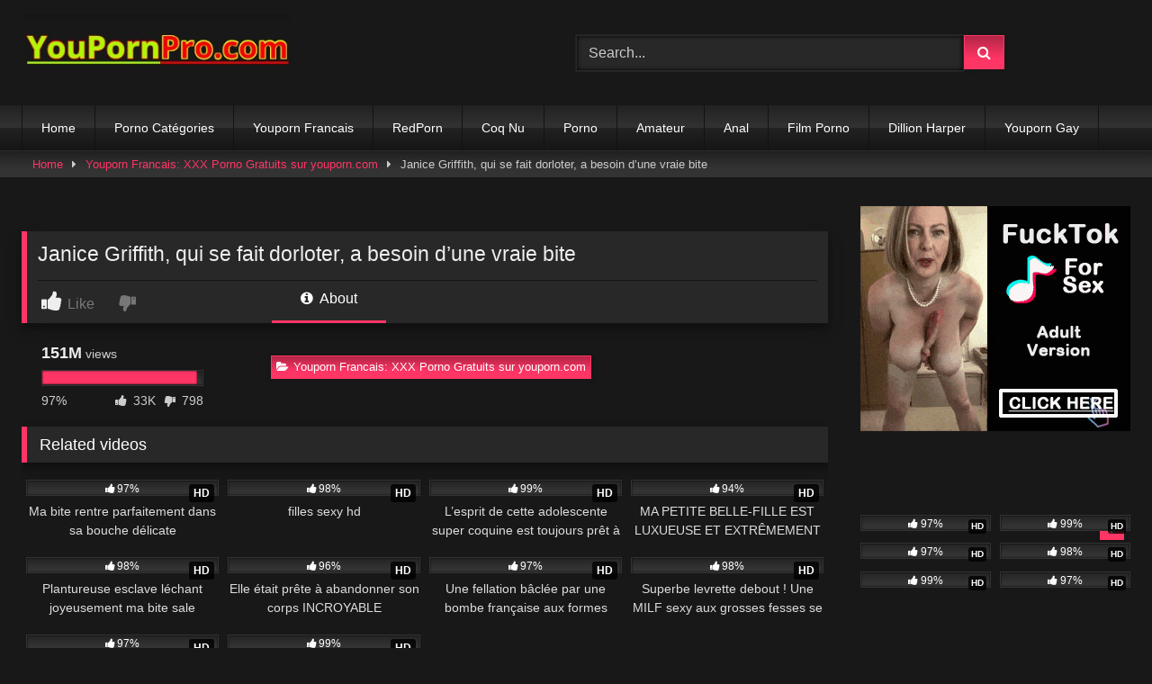

--- FILE ---
content_type: text/html; charset=UTF-8
request_url: https://youpornpro.com/janice-griffith-qui-se-fait-dorloter-a-besoin-dune-vraie-bite/
body_size: 17293
content:
<!DOCTYPE html>


<html lang="en-US">
<head>
<meta charset="UTF-8">
<meta content='width=device-width, initial-scale=1.0, maximum-scale=1.0, user-scalable=0' name='viewport' />
<link rel="profile" href="//gmpg.org/xfn/11">
<link rel="icon" href="
https://youpornpro.com/wp-content/uploads/2020/07/yp-favicon.png">

<!-- Meta social networks -->

<!-- Meta Facebook -->
<meta property="fb:app_id" content="966242223397117" />
<meta property="og:url" content="https://youpornpro.com/janice-griffith-qui-se-fait-dorloter-a-besoin-dune-vraie-bite/" />
<meta property="og:type" content="article" />
<meta property="og:title" content="Janice Griffith, qui se fait dorloter, a besoin d&#039;une vraie bite" />
<meta property="og:description" content="Janice Griffith, qui se fait dorloter, a besoin d&#039;une vraie bite" />
<meta property="og:image" content="https://youpornpro.com/wp-content/uploads/2023/10/passion-hd-self-pampering-janice-griffith-needs-real-dick.jpg" />
<meta property="og:image:width" content="200" />
<meta property="og:image:height" content="200" />

<!-- Meta Twitter -->
<meta name="twitter:card" content="summary">
<!--<meta name="twitter:site" content="@site_username">-->
<meta name="twitter:title" content="Janice Griffith, qui se fait dorloter, a besoin d&#039;une vraie bite">
<meta name="twitter:description" content="Janice Griffith, qui se fait dorloter, a besoin d&#039;une vraie bite">
<!--<meta name="twitter:creator" content="@creator_username">-->
<meta name="twitter:image" content="https://youpornpro.com/wp-content/uploads/2023/10/passion-hd-self-pampering-janice-griffith-needs-real-dick.jpg">
<!--<meta name="twitter:domain" content="YourDomain.com">-->

<!-- Temp Style -->
<style>
	.post-thumbnail {
		aspect-ratio: 16/9;
	}
	.post-thumbnail video,
	.post-thumbnail img {
		object-fit: cover;
	}

	.video-debounce-bar {
		background: #FF3565!important;
	}

			
			button,
		.button,
		input[type="button"],
		input[type="reset"],
		input[type="submit"],
		.label,
		.label:visited,
		.pagination ul li a,
		.widget_categories ul li a,
		.comment-reply-link,
		a.tag-cloud-link,
		.template-actors li a {
			background: -moz-linear-gradient(top, rgba(0,0,0,0.3) 0%, rgba(0,0,0,0) 70%); /* FF3.6-15 */
			background: -webkit-linear-gradient(top, rgba(0,0,0,0.3) 0%,rgba(0,0,0,0) 70%); /* Chrome10-25,Safari5.1-6 */
			background: linear-gradient(to bottom, rgba(0,0,0,0.3) 0%,rgba(0,0,0,0) 70%); /* W3C, IE10+, FF16+, Chrome26+, Opera12+, Safari7+ */
			filter: progid:DXImageTransform.Microsoft.gradient( startColorstr='#a62b2b2b', endColorstr='#00000000',GradientType=0 ); /* IE6-9 */
			-moz-box-shadow: 0 1px 6px 0 rgba(0, 0, 0, 0.12);
			-webkit-box-shadow: 0 1px 6px 0 rgba(0, 0, 0, 0.12);
			-o-box-shadow: 0 1px 6px 0 rgba(0, 0, 0, 0.12);
			box-shadow: 0 1px 6px 0 rgba(0, 0, 0, 0.12);
		}
		input[type="text"],
		input[type="email"],
		input[type="url"],
		input[type="password"],
		input[type="search"],
		input[type="number"],
		input[type="tel"],
		input[type="range"],
		input[type="date"],
		input[type="month"],
		input[type="week"],
		input[type="time"],
		input[type="datetime"],
		input[type="datetime-local"],
		input[type="color"],
		select,
		textarea,
		.wp-editor-container {
			-moz-box-shadow: 0 0 1px rgba(255, 255, 255, 0.3), 0 0 5px black inset;
			-webkit-box-shadow: 0 0 1px rgba(255, 255, 255, 0.3), 0 0 5px black inset;
			-o-box-shadow: 0 0 1px rgba(255, 255, 255, 0.3), 0 0 5px black inset;
			box-shadow: 0 0 1px rgba(255, 255, 255, 0.3), 0 0 5px black inset;
		}
		#site-navigation {
			background: #222222;
			background: -moz-linear-gradient(top, #222222 0%, #333333 50%, #222222 51%, #151515 100%);
			background: -webkit-linear-gradient(top, #222222 0%,#333333 50%,#222222 51%,#151515 100%);
			background: linear-gradient(to bottom, #222222 0%,#333333 50%,#222222 51%,#151515 100%);
			filter: progid:DXImageTransform.Microsoft.gradient( startColorstr='#222222', endColorstr='#151515',GradientType=0 );
			-moz-box-shadow: 0 6px 6px 0 rgba(0, 0, 0, 0.12);
			-webkit-box-shadow: 0 6px 6px 0 rgba(0, 0, 0, 0.12);
			-o-box-shadow: 0 6px 6px 0 rgba(0, 0, 0, 0.12);
			box-shadow: 0 6px 6px 0 rgba(0, 0, 0, 0.12);
		}
		#site-navigation > ul > li:hover > a,
		#site-navigation ul li.current-menu-item a {
			background: -moz-linear-gradient(top, rgba(0,0,0,0.3) 0%, rgba(0,0,0,0) 70%);
			background: -webkit-linear-gradient(top, rgba(0,0,0,0.3) 0%,rgba(0,0,0,0) 70%);
			background: linear-gradient(to bottom, rgba(0,0,0,0.3) 0%,rgba(0,0,0,0) 70%);
			filter: progid:DXImageTransform.Microsoft.gradient( startColorstr='#a62b2b2b', endColorstr='#00000000',GradientType=0 );
			-moz-box-shadow: inset 0px 0px 2px 0px #000000;
			-webkit-box-shadow: inset 0px 0px 2px 0px #000000;
			-o-box-shadow: inset 0px 0px 2px 0px #000000;
			box-shadow: inset 0px 0px 2px 0px #000000;
			filter:progid:DXImageTransform.Microsoft.Shadow(color=#000000, Direction=NaN, Strength=2);
		}
		.rating-bar,
		.categories-list .thumb-block .entry-header,
		.actors-list .thumb-block .entry-header,
		#filters .filters-select,
		#filters .filters-options {
			background: -moz-linear-gradient(top, rgba(0,0,0,0.3) 0%, rgba(0,0,0,0) 70%); /* FF3.6-15 */
			background: -webkit-linear-gradient(top, rgba(0,0,0,0.3) 0%,rgba(0,0,0,0) 70%); /* Chrome10-25,Safari5.1-6 */
			background: linear-gradient(to bottom, rgba(0,0,0,0.3) 0%,rgba(0,0,0,0) 70%); /* W3C, IE10+, FF16+, Chrome26+, Opera12+, Safari7+ */
			-moz-box-shadow: inset 0px 0px 2px 0px #000000;
			-webkit-box-shadow: inset 0px 0px 2px 0px #000000;
			-o-box-shadow: inset 0px 0px 2px 0px #000000;
			box-shadow: inset 0px 0px 2px 0px #000000;
			filter:progid:DXImageTransform.Microsoft.Shadow(color=#000000, Direction=NaN, Strength=2);
		}
		.breadcrumbs-area {
			background: -moz-linear-gradient(top, rgba(0,0,0,0.3) 0%, rgba(0,0,0,0) 70%); /* FF3.6-15 */
			background: -webkit-linear-gradient(top, rgba(0,0,0,0.3) 0%,rgba(0,0,0,0) 70%); /* Chrome10-25,Safari5.1-6 */
			background: linear-gradient(to bottom, rgba(0,0,0,0.3) 0%,rgba(0,0,0,0) 70%); /* W3C, IE10+, FF16+, Chrome26+, Opera12+, Safari7+ */
		}
	
	.site-title a {
		font-family: Open Sans;
		font-size: 36px;
	}
	.site-branding .logo img {
		max-width: 300px;
		max-height: 120px;
		margin-top: 0px;
		margin-left: 0px;
	}
	a,
	.site-title a i,
	.thumb-block:hover .rating-bar i,
	.categories-list .thumb-block:hover .entry-header .cat-title:before,
	.required,
	.like #more:hover i,
	.dislike #less:hover i,
	.top-bar i:hover,
	.main-navigation .menu-item-has-children > a:after,
	.menu-toggle i,
	.main-navigation.toggled li:hover > a,
	.main-navigation.toggled li.focus > a,
	.main-navigation.toggled li.current_page_item > a,
	.main-navigation.toggled li.current-menu-item > a,
	#filters .filters-select:after,
	.morelink i,
	.top-bar .membership a i,
	.thumb-block:hover .photos-count i {
		color: #FF3565;
	}
	button,
	.button,
	input[type="button"],
	input[type="reset"],
	input[type="submit"],
	.label,
	.pagination ul li a.current,
	.pagination ul li a:hover,
	body #filters .label.secondary.active,
	.label.secondary:hover,
	.main-navigation li:hover > a,
	.main-navigation li.focus > a,
	.main-navigation li.current_page_item > a,
	.main-navigation li.current-menu-item > a,
	.widget_categories ul li a:hover,
	.comment-reply-link,
	a.tag-cloud-link:hover,
	.template-actors li a:hover {
		border-color: #FF3565!important;
		background-color: #FF3565!important;
	}
	.rating-bar-meter,
	.vjs-play-progress,
	#filters .filters-options span:hover,
	.bx-wrapper .bx-controls-direction a,
	.top-bar .social-share a:hover,
	.thumb-block:hover span.hd-video,
	.featured-carousel .slide a:hover span.hd-video,
	.appContainer .ctaButton {
		background-color: #FF3565!important;
	}
	#video-tabs button.tab-link.active,
	.title-block,
	.widget-title,
	.page-title,
	.page .entry-title,
	.comments-title,
	.comment-reply-title,
	.morelink:hover {
		border-color: #FF3565!important;
	}

	/* Small desktops ----------- */
	@media only screen  and (min-width : 64.001em) and (max-width : 84em) {
		#main .thumb-block {
			width: 25%!important;
		}
	}

	/* Desktops and laptops ----------- */
	@media only screen  and (min-width : 84.001em) {
		#main .thumb-block {
			width: 25%!important;
		}
	}

</style>

<!-- Google Analytics -->

<!-- Meta Verification -->

<meta name='robots' content='noindex, follow' />

	<!-- This site is optimized with the Yoast SEO Premium plugin v24.2 (Yoast SEO v26.8) - https://yoast.com/product/yoast-seo-premium-wordpress/ -->
	<title>Janice Griffith, qui se fait dorloter, a besoin d&#039;une vraie bite - YouPorn.com</title>
	<meta property="og:locale" content="en_US" />
	<meta property="og:type" content="video.other" />
	<meta property="og:title" content="Janice Griffith, qui se fait dorloter, a besoin d&#039;une vraie bite" />
	<meta property="og:url" content="https://youpornpro.com/janice-griffith-qui-se-fait-dorloter-a-besoin-dune-vraie-bite/" />
	<meta property="og:site_name" content="YouPorn.com" />
	<meta property="article:published_time" content="2023-10-31T12:21:36+00:00" />
	<meta property="og:image" content="https://youpornpro.com/wp-content/uploads/2023/10/passion-hd-self-pampering-janice-griffith-needs-real-dick.jpg" />
	<meta property="og:image:width" content="600" />
	<meta property="og:image:height" content="337" />
	<meta property="og:image:type" content="image/jpeg" />
	<meta name="author" content="admin" />
	<meta name="twitter:card" content="summary_large_image" />
	<meta name="twitter:label1" content="Written by" />
	<meta name="twitter:data1" content="admin" />
	<!-- / Yoast SEO Premium plugin. -->


<link rel='dns-prefetch' href='//vjs.zencdn.net' />
<link rel='dns-prefetch' href='//unpkg.com' />
		<style>
			.lazyload,
			.lazyloading {
				max-width: 100%;
			}
		</style>
		<style id='wp-img-auto-sizes-contain-inline-css' type='text/css'>
img:is([sizes=auto i],[sizes^="auto," i]){contain-intrinsic-size:3000px 1500px}
/*# sourceURL=wp-img-auto-sizes-contain-inline-css */
</style>
<style id='wp-emoji-styles-inline-css' type='text/css'>

	img.wp-smiley, img.emoji {
		display: inline !important;
		border: none !important;
		box-shadow: none !important;
		height: 1em !important;
		width: 1em !important;
		margin: 0 0.07em !important;
		vertical-align: -0.1em !important;
		background: none !important;
		padding: 0 !important;
	}
/*# sourceURL=wp-emoji-styles-inline-css */
</style>
<style id='wp-block-library-inline-css' type='text/css'>
:root{--wp-block-synced-color:#7a00df;--wp-block-synced-color--rgb:122,0,223;--wp-bound-block-color:var(--wp-block-synced-color);--wp-editor-canvas-background:#ddd;--wp-admin-theme-color:#007cba;--wp-admin-theme-color--rgb:0,124,186;--wp-admin-theme-color-darker-10:#006ba1;--wp-admin-theme-color-darker-10--rgb:0,107,160.5;--wp-admin-theme-color-darker-20:#005a87;--wp-admin-theme-color-darker-20--rgb:0,90,135;--wp-admin-border-width-focus:2px}@media (min-resolution:192dpi){:root{--wp-admin-border-width-focus:1.5px}}.wp-element-button{cursor:pointer}:root .has-very-light-gray-background-color{background-color:#eee}:root .has-very-dark-gray-background-color{background-color:#313131}:root .has-very-light-gray-color{color:#eee}:root .has-very-dark-gray-color{color:#313131}:root .has-vivid-green-cyan-to-vivid-cyan-blue-gradient-background{background:linear-gradient(135deg,#00d084,#0693e3)}:root .has-purple-crush-gradient-background{background:linear-gradient(135deg,#34e2e4,#4721fb 50%,#ab1dfe)}:root .has-hazy-dawn-gradient-background{background:linear-gradient(135deg,#faaca8,#dad0ec)}:root .has-subdued-olive-gradient-background{background:linear-gradient(135deg,#fafae1,#67a671)}:root .has-atomic-cream-gradient-background{background:linear-gradient(135deg,#fdd79a,#004a59)}:root .has-nightshade-gradient-background{background:linear-gradient(135deg,#330968,#31cdcf)}:root .has-midnight-gradient-background{background:linear-gradient(135deg,#020381,#2874fc)}:root{--wp--preset--font-size--normal:16px;--wp--preset--font-size--huge:42px}.has-regular-font-size{font-size:1em}.has-larger-font-size{font-size:2.625em}.has-normal-font-size{font-size:var(--wp--preset--font-size--normal)}.has-huge-font-size{font-size:var(--wp--preset--font-size--huge)}.has-text-align-center{text-align:center}.has-text-align-left{text-align:left}.has-text-align-right{text-align:right}.has-fit-text{white-space:nowrap!important}#end-resizable-editor-section{display:none}.aligncenter{clear:both}.items-justified-left{justify-content:flex-start}.items-justified-center{justify-content:center}.items-justified-right{justify-content:flex-end}.items-justified-space-between{justify-content:space-between}.screen-reader-text{border:0;clip-path:inset(50%);height:1px;margin:-1px;overflow:hidden;padding:0;position:absolute;width:1px;word-wrap:normal!important}.screen-reader-text:focus{background-color:#ddd;clip-path:none;color:#444;display:block;font-size:1em;height:auto;left:5px;line-height:normal;padding:15px 23px 14px;text-decoration:none;top:5px;width:auto;z-index:100000}html :where(.has-border-color){border-style:solid}html :where([style*=border-top-color]){border-top-style:solid}html :where([style*=border-right-color]){border-right-style:solid}html :where([style*=border-bottom-color]){border-bottom-style:solid}html :where([style*=border-left-color]){border-left-style:solid}html :where([style*=border-width]){border-style:solid}html :where([style*=border-top-width]){border-top-style:solid}html :where([style*=border-right-width]){border-right-style:solid}html :where([style*=border-bottom-width]){border-bottom-style:solid}html :where([style*=border-left-width]){border-left-style:solid}html :where(img[class*=wp-image-]){height:auto;max-width:100%}:where(figure){margin:0 0 1em}html :where(.is-position-sticky){--wp-admin--admin-bar--position-offset:var(--wp-admin--admin-bar--height,0px)}@media screen and (max-width:600px){html :where(.is-position-sticky){--wp-admin--admin-bar--position-offset:0px}}

/*# sourceURL=wp-block-library-inline-css */
</style><style id='global-styles-inline-css' type='text/css'>
:root{--wp--preset--aspect-ratio--square: 1;--wp--preset--aspect-ratio--4-3: 4/3;--wp--preset--aspect-ratio--3-4: 3/4;--wp--preset--aspect-ratio--3-2: 3/2;--wp--preset--aspect-ratio--2-3: 2/3;--wp--preset--aspect-ratio--16-9: 16/9;--wp--preset--aspect-ratio--9-16: 9/16;--wp--preset--color--black: #000000;--wp--preset--color--cyan-bluish-gray: #abb8c3;--wp--preset--color--white: #ffffff;--wp--preset--color--pale-pink: #f78da7;--wp--preset--color--vivid-red: #cf2e2e;--wp--preset--color--luminous-vivid-orange: #ff6900;--wp--preset--color--luminous-vivid-amber: #fcb900;--wp--preset--color--light-green-cyan: #7bdcb5;--wp--preset--color--vivid-green-cyan: #00d084;--wp--preset--color--pale-cyan-blue: #8ed1fc;--wp--preset--color--vivid-cyan-blue: #0693e3;--wp--preset--color--vivid-purple: #9b51e0;--wp--preset--gradient--vivid-cyan-blue-to-vivid-purple: linear-gradient(135deg,rgb(6,147,227) 0%,rgb(155,81,224) 100%);--wp--preset--gradient--light-green-cyan-to-vivid-green-cyan: linear-gradient(135deg,rgb(122,220,180) 0%,rgb(0,208,130) 100%);--wp--preset--gradient--luminous-vivid-amber-to-luminous-vivid-orange: linear-gradient(135deg,rgb(252,185,0) 0%,rgb(255,105,0) 100%);--wp--preset--gradient--luminous-vivid-orange-to-vivid-red: linear-gradient(135deg,rgb(255,105,0) 0%,rgb(207,46,46) 100%);--wp--preset--gradient--very-light-gray-to-cyan-bluish-gray: linear-gradient(135deg,rgb(238,238,238) 0%,rgb(169,184,195) 100%);--wp--preset--gradient--cool-to-warm-spectrum: linear-gradient(135deg,rgb(74,234,220) 0%,rgb(151,120,209) 20%,rgb(207,42,186) 40%,rgb(238,44,130) 60%,rgb(251,105,98) 80%,rgb(254,248,76) 100%);--wp--preset--gradient--blush-light-purple: linear-gradient(135deg,rgb(255,206,236) 0%,rgb(152,150,240) 100%);--wp--preset--gradient--blush-bordeaux: linear-gradient(135deg,rgb(254,205,165) 0%,rgb(254,45,45) 50%,rgb(107,0,62) 100%);--wp--preset--gradient--luminous-dusk: linear-gradient(135deg,rgb(255,203,112) 0%,rgb(199,81,192) 50%,rgb(65,88,208) 100%);--wp--preset--gradient--pale-ocean: linear-gradient(135deg,rgb(255,245,203) 0%,rgb(182,227,212) 50%,rgb(51,167,181) 100%);--wp--preset--gradient--electric-grass: linear-gradient(135deg,rgb(202,248,128) 0%,rgb(113,206,126) 100%);--wp--preset--gradient--midnight: linear-gradient(135deg,rgb(2,3,129) 0%,rgb(40,116,252) 100%);--wp--preset--font-size--small: 13px;--wp--preset--font-size--medium: 20px;--wp--preset--font-size--large: 36px;--wp--preset--font-size--x-large: 42px;--wp--preset--spacing--20: 0.44rem;--wp--preset--spacing--30: 0.67rem;--wp--preset--spacing--40: 1rem;--wp--preset--spacing--50: 1.5rem;--wp--preset--spacing--60: 2.25rem;--wp--preset--spacing--70: 3.38rem;--wp--preset--spacing--80: 5.06rem;--wp--preset--shadow--natural: 6px 6px 9px rgba(0, 0, 0, 0.2);--wp--preset--shadow--deep: 12px 12px 50px rgba(0, 0, 0, 0.4);--wp--preset--shadow--sharp: 6px 6px 0px rgba(0, 0, 0, 0.2);--wp--preset--shadow--outlined: 6px 6px 0px -3px rgb(255, 255, 255), 6px 6px rgb(0, 0, 0);--wp--preset--shadow--crisp: 6px 6px 0px rgb(0, 0, 0);}:where(.is-layout-flex){gap: 0.5em;}:where(.is-layout-grid){gap: 0.5em;}body .is-layout-flex{display: flex;}.is-layout-flex{flex-wrap: wrap;align-items: center;}.is-layout-flex > :is(*, div){margin: 0;}body .is-layout-grid{display: grid;}.is-layout-grid > :is(*, div){margin: 0;}:where(.wp-block-columns.is-layout-flex){gap: 2em;}:where(.wp-block-columns.is-layout-grid){gap: 2em;}:where(.wp-block-post-template.is-layout-flex){gap: 1.25em;}:where(.wp-block-post-template.is-layout-grid){gap: 1.25em;}.has-black-color{color: var(--wp--preset--color--black) !important;}.has-cyan-bluish-gray-color{color: var(--wp--preset--color--cyan-bluish-gray) !important;}.has-white-color{color: var(--wp--preset--color--white) !important;}.has-pale-pink-color{color: var(--wp--preset--color--pale-pink) !important;}.has-vivid-red-color{color: var(--wp--preset--color--vivid-red) !important;}.has-luminous-vivid-orange-color{color: var(--wp--preset--color--luminous-vivid-orange) !important;}.has-luminous-vivid-amber-color{color: var(--wp--preset--color--luminous-vivid-amber) !important;}.has-light-green-cyan-color{color: var(--wp--preset--color--light-green-cyan) !important;}.has-vivid-green-cyan-color{color: var(--wp--preset--color--vivid-green-cyan) !important;}.has-pale-cyan-blue-color{color: var(--wp--preset--color--pale-cyan-blue) !important;}.has-vivid-cyan-blue-color{color: var(--wp--preset--color--vivid-cyan-blue) !important;}.has-vivid-purple-color{color: var(--wp--preset--color--vivid-purple) !important;}.has-black-background-color{background-color: var(--wp--preset--color--black) !important;}.has-cyan-bluish-gray-background-color{background-color: var(--wp--preset--color--cyan-bluish-gray) !important;}.has-white-background-color{background-color: var(--wp--preset--color--white) !important;}.has-pale-pink-background-color{background-color: var(--wp--preset--color--pale-pink) !important;}.has-vivid-red-background-color{background-color: var(--wp--preset--color--vivid-red) !important;}.has-luminous-vivid-orange-background-color{background-color: var(--wp--preset--color--luminous-vivid-orange) !important;}.has-luminous-vivid-amber-background-color{background-color: var(--wp--preset--color--luminous-vivid-amber) !important;}.has-light-green-cyan-background-color{background-color: var(--wp--preset--color--light-green-cyan) !important;}.has-vivid-green-cyan-background-color{background-color: var(--wp--preset--color--vivid-green-cyan) !important;}.has-pale-cyan-blue-background-color{background-color: var(--wp--preset--color--pale-cyan-blue) !important;}.has-vivid-cyan-blue-background-color{background-color: var(--wp--preset--color--vivid-cyan-blue) !important;}.has-vivid-purple-background-color{background-color: var(--wp--preset--color--vivid-purple) !important;}.has-black-border-color{border-color: var(--wp--preset--color--black) !important;}.has-cyan-bluish-gray-border-color{border-color: var(--wp--preset--color--cyan-bluish-gray) !important;}.has-white-border-color{border-color: var(--wp--preset--color--white) !important;}.has-pale-pink-border-color{border-color: var(--wp--preset--color--pale-pink) !important;}.has-vivid-red-border-color{border-color: var(--wp--preset--color--vivid-red) !important;}.has-luminous-vivid-orange-border-color{border-color: var(--wp--preset--color--luminous-vivid-orange) !important;}.has-luminous-vivid-amber-border-color{border-color: var(--wp--preset--color--luminous-vivid-amber) !important;}.has-light-green-cyan-border-color{border-color: var(--wp--preset--color--light-green-cyan) !important;}.has-vivid-green-cyan-border-color{border-color: var(--wp--preset--color--vivid-green-cyan) !important;}.has-pale-cyan-blue-border-color{border-color: var(--wp--preset--color--pale-cyan-blue) !important;}.has-vivid-cyan-blue-border-color{border-color: var(--wp--preset--color--vivid-cyan-blue) !important;}.has-vivid-purple-border-color{border-color: var(--wp--preset--color--vivid-purple) !important;}.has-vivid-cyan-blue-to-vivid-purple-gradient-background{background: var(--wp--preset--gradient--vivid-cyan-blue-to-vivid-purple) !important;}.has-light-green-cyan-to-vivid-green-cyan-gradient-background{background: var(--wp--preset--gradient--light-green-cyan-to-vivid-green-cyan) !important;}.has-luminous-vivid-amber-to-luminous-vivid-orange-gradient-background{background: var(--wp--preset--gradient--luminous-vivid-amber-to-luminous-vivid-orange) !important;}.has-luminous-vivid-orange-to-vivid-red-gradient-background{background: var(--wp--preset--gradient--luminous-vivid-orange-to-vivid-red) !important;}.has-very-light-gray-to-cyan-bluish-gray-gradient-background{background: var(--wp--preset--gradient--very-light-gray-to-cyan-bluish-gray) !important;}.has-cool-to-warm-spectrum-gradient-background{background: var(--wp--preset--gradient--cool-to-warm-spectrum) !important;}.has-blush-light-purple-gradient-background{background: var(--wp--preset--gradient--blush-light-purple) !important;}.has-blush-bordeaux-gradient-background{background: var(--wp--preset--gradient--blush-bordeaux) !important;}.has-luminous-dusk-gradient-background{background: var(--wp--preset--gradient--luminous-dusk) !important;}.has-pale-ocean-gradient-background{background: var(--wp--preset--gradient--pale-ocean) !important;}.has-electric-grass-gradient-background{background: var(--wp--preset--gradient--electric-grass) !important;}.has-midnight-gradient-background{background: var(--wp--preset--gradient--midnight) !important;}.has-small-font-size{font-size: var(--wp--preset--font-size--small) !important;}.has-medium-font-size{font-size: var(--wp--preset--font-size--medium) !important;}.has-large-font-size{font-size: var(--wp--preset--font-size--large) !important;}.has-x-large-font-size{font-size: var(--wp--preset--font-size--x-large) !important;}
/*# sourceURL=global-styles-inline-css */
</style>

<style id='classic-theme-styles-inline-css' type='text/css'>
/*! This file is auto-generated */
.wp-block-button__link{color:#fff;background-color:#32373c;border-radius:9999px;box-shadow:none;text-decoration:none;padding:calc(.667em + 2px) calc(1.333em + 2px);font-size:1.125em}.wp-block-file__button{background:#32373c;color:#fff;text-decoration:none}
/*# sourceURL=/wp-includes/css/classic-themes.min.css */
</style>
<link data-minify="1" rel='stylesheet' id='dashicons-css' href='//youpornpro.com/wp-content/cache/min/1/wp-includes/css/dashicons.min.css?ver=1766230175' type='text/css' media='all' />
<link rel='stylesheet' id='admin-bar-css' href='//youpornpro.com/wp-includes/css/admin-bar.min.css?ver=6.9' type='text/css' media='all' />
<style id='admin-bar-inline-css' type='text/css'>

    /* Hide CanvasJS credits for P404 charts specifically */
    #p404RedirectChart .canvasjs-chart-credit {
        display: none !important;
    }
    
    #p404RedirectChart canvas {
        border-radius: 6px;
    }

    .p404-redirect-adminbar-weekly-title {
        font-weight: bold;
        font-size: 14px;
        color: #fff;
        margin-bottom: 6px;
    }

    #wpadminbar #wp-admin-bar-p404_free_top_button .ab-icon:before {
        content: "\f103";
        color: #dc3545;
        top: 3px;
    }
    
    #wp-admin-bar-p404_free_top_button .ab-item {
        min-width: 80px !important;
        padding: 0px !important;
    }
    
    /* Ensure proper positioning and z-index for P404 dropdown */
    .p404-redirect-adminbar-dropdown-wrap { 
        min-width: 0; 
        padding: 0;
        position: static !important;
    }
    
    #wpadminbar #wp-admin-bar-p404_free_top_button_dropdown {
        position: static !important;
    }
    
    #wpadminbar #wp-admin-bar-p404_free_top_button_dropdown .ab-item {
        padding: 0 !important;
        margin: 0 !important;
    }
    
    .p404-redirect-dropdown-container {
        min-width: 340px;
        padding: 18px 18px 12px 18px;
        background: #23282d !important;
        color: #fff;
        border-radius: 12px;
        box-shadow: 0 8px 32px rgba(0,0,0,0.25);
        margin-top: 10px;
        position: relative !important;
        z-index: 999999 !important;
        display: block !important;
        border: 1px solid #444;
    }
    
    /* Ensure P404 dropdown appears on hover */
    #wpadminbar #wp-admin-bar-p404_free_top_button .p404-redirect-dropdown-container { 
        display: none !important;
    }
    
    #wpadminbar #wp-admin-bar-p404_free_top_button:hover .p404-redirect-dropdown-container { 
        display: block !important;
    }
    
    #wpadminbar #wp-admin-bar-p404_free_top_button:hover #wp-admin-bar-p404_free_top_button_dropdown .p404-redirect-dropdown-container {
        display: block !important;
    }
    
    .p404-redirect-card {
        background: #2c3338;
        border-radius: 8px;
        padding: 18px 18px 12px 18px;
        box-shadow: 0 2px 8px rgba(0,0,0,0.07);
        display: flex;
        flex-direction: column;
        align-items: flex-start;
        border: 1px solid #444;
    }
    
    .p404-redirect-btn {
        display: inline-block;
        background: #dc3545;
        color: #fff !important;
        font-weight: bold;
        padding: 5px 22px;
        border-radius: 8px;
        text-decoration: none;
        font-size: 17px;
        transition: background 0.2s, box-shadow 0.2s;
        margin-top: 8px;
        box-shadow: 0 2px 8px rgba(220,53,69,0.15);
        text-align: center;
        line-height: 1.6;
    }
    
    .p404-redirect-btn:hover {
        background: #c82333;
        color: #fff !important;
        box-shadow: 0 4px 16px rgba(220,53,69,0.25);
    }
    
    /* Prevent conflicts with other admin bar dropdowns */
    #wpadminbar .ab-top-menu > li:hover > .ab-item,
    #wpadminbar .ab-top-menu > li.hover > .ab-item {
        z-index: auto;
    }
    
    #wpadminbar #wp-admin-bar-p404_free_top_button:hover > .ab-item {
        z-index: 999998 !important;
    }
    
/*# sourceURL=admin-bar-inline-css */
</style>
<link data-minify="1" rel='stylesheet' id='wpst-font-awesome-css' href='//youpornpro.com/wp-content/cache/min/1/wp-content/themes/retrotube/assets/stylesheets/font-awesome/css/font-awesome.min.css?ver=1766230175' type='text/css' media='all' />
<link data-minify="1" rel='stylesheet' id='wpst-videojs-style-css' href='//youpornpro.com/wp-content/cache/min/1/7.8.4/video-js.css?ver=1766230175' type='text/css' media='all' />
<link data-minify="1" rel='stylesheet' id='wpst-style-css' href='//youpornpro.com/wp-content/cache/min/1/wp-content/themes/retrotube/style.css?ver=1766230175' type='text/css' media='all' />


<link rel="alternate" hreflang="fr" href="//youpornpro.com/"/>
<meta name="google-site-verification" content="fSqu31sdmpvCk-UlIeXCKSRuq6X_WVDLL069UfnxI-w" />
<!-- Global site tag (gtag.js) - Google Analytics -->
<script async src="//www.googletagmanager.com/gtag/js?id=UA-160038233-1"></script>
<script>
  window.dataLayer = window.dataLayer || [];
  function gtag(){dataLayer.push(arguments);}
  gtag('js', new Date());

  gtag('config', 'UA-160038233-1');
</script>

<!-- This site is optimized with the Schema plugin v1.7.9.6 - https://schema.press -->
<script type="application/ld+json">{"@context":"https:\/\/schema.org\/","@type":"BlogPosting","mainEntityOfPage":{"@type":"WebPage","@id":"https:\/\/youpornpro.com\/janice-griffith-qui-se-fait-dorloter-a-besoin-dune-vraie-bite\/"},"url":"https:\/\/youpornpro.com\/janice-griffith-qui-se-fait-dorloter-a-besoin-dune-vraie-bite\/","headline":"Janice Griffith, qui se fait dorloter, a besoin d'une vraie bite","datePublished":"2023-10-31T12:21:36+00:00","dateModified":"2023-10-31T12:21:36+00:00","publisher":{"@type":"Organization","@id":"https:\/\/youpornpro.com\/#organization","name":"YouPorn","logo":{"@type":"ImageObject","url":"https:\/\/youpornpro.com\/wp-content\/uploads\/2020\/07\/logo-2.jpg","width":600,"height":60}},"image":{"@type":"ImageObject","url":"https:\/\/youpornpro.com\/wp-content\/uploads\/2023\/10\/passion-hd-self-pampering-janice-griffith-needs-real-dick.jpg","width":696,"height":337},"articleSection":"Youporn Francais: XXX Porno Gratuits sur youporn.com","author":{"@type":"Person","name":"admin","url":"https:\/\/youpornpro.com\/author\/admin\/","image":{"@type":"ImageObject","url":"https:\/\/secure.gravatar.com\/avatar\/dc70b1cf70a66940e75711a86889b6870d7ba4da4e2c53f923e928a8b26c30cd?s=96&d=mm&r=g","height":96,"width":96}}}</script>

		
				<style>
			.no-js img.lazyload {
				display: none;
			}

			figure.wp-block-image img.lazyloading {
				min-width: 150px;
			}

			.lazyload,
			.lazyloading {
				--smush-placeholder-width: 100px;
				--smush-placeholder-aspect-ratio: 1/1;
				width: var(--smush-image-width, var(--smush-placeholder-width)) !important;
				aspect-ratio: var(--smush-image-aspect-ratio, var(--smush-placeholder-aspect-ratio)) !important;
			}

						.lazyload, .lazyloading {
				opacity: 0;
			}

			.lazyloaded {
				opacity: 1;
				transition: opacity 400ms;
				transition-delay: 0ms;
			}

					</style>
		<link rel="pingback" href="//youpornpro.com/xmlrpc.php">

<!-- This site is optimized with the Schema plugin v1.7.9.6 - https://schema.press -->
<script type="application/ld+json">{
    "@context": "http://schema.org",
    "@type": "BreadcrumbList",
    "itemListElement": [
        {
            "@type": "ListItem",
            "position": 1,
            "item": {
                "@id": "https://youpornpro.com",
                "name": "Home"
            }
        },
        {
            "@type": "ListItem",
            "position": 2,
            "item": {
                "@id": "https://youpornpro.com/janice-griffith-qui-se-fait-dorloter-a-besoin-dune-vraie-bite/",
                "name": "Janice Griffith, qui se fait dorloter, a besoin d&#8217;une vraie bite",
                "image": "https://youpornpro.com/wp-content/uploads/2023/10/passion-hd-self-pampering-janice-griffith-needs-real-dick.jpg"
            }
        }
    ]
}</script>

</head>  <body data-rsssl=1 class="wp-singular post-template-default single single-post postid-87960 single-format-video wp-embed-responsive wp-theme-retrotube"> <div id="page"> 	<a class="skip-link screen-reader-text" href="#content">Skip to content</a>  	<header id="masthead" class="site-header" role="banner">  		 		<div class="site-branding row"> 			<div class="logo"> 									<a href="https://youpornpro.com/" rel="home" title="YouPorn.com"><img data-src="https://youpornpro.com/wp-content/uploads/2020/07/logo-2.jpg" alt="YouPorn.com" src="[data-uri]" class="lazyload" style="--smush-placeholder-width: 337px; --smush-placeholder-aspect-ratio: 337/88;"></a> 				 							</div> 							<div class="header-search"> 	<form method="get" id="searchform" action="//youpornpro.com/">         					<input class="input-group-field" value="Search..." name="s" id="s" onfocus="if (this.value == 'Search...') {this.value = '';}" onblur="if (this.value == '') {this.value = 'Search...';}" type="text" /> 				 		<input class="button fa-input" type="submit" id="searchsubmit" value="&#xf002;" />         	</form> </div>								</div><!-- .site-branding -->  		<nav id="site-navigation" class="main-navigation" role="navigation"> 			<div id="head-mobile"></div> 			<div class="button-nav"></div> 			<ul id="menu-main-menu" class="row"><li id="menu-item-34347" class="menu-item menu-item-type-custom menu-item-object-custom menu-item-home menu-item-34347"><a href="https://youpornpro.com/">Home</a></li> <li id="menu-item-34348" class="menu-item menu-item-type-post_type menu-item-object-page menu-item-34348"><a href="https://youpornpro.com/porno-categories/">Porno Catégories</a></li> <li id="menu-item-34349" class="menu-item menu-item-type-taxonomy menu-item-object-category current-post-ancestor current-menu-parent current-post-parent menu-item-34349"><a href="https://youpornpro.com/youporn/">Youporn Francais</a></li> <li id="menu-item-34350" class="menu-item menu-item-type-taxonomy menu-item-object-category menu-item-34350"><a href="https://youpornpro.com/redporn-francais/">RedPorn</a></li> <li id="menu-item-34351" class="menu-item menu-item-type-taxonomy menu-item-object-category menu-item-34351"><a href="https://youpornpro.com/coq-nu-francais/">Coq Nu</a></li> <li id="menu-item-56609" class="menu-item menu-item-type-taxonomy menu-item-object-category menu-item-56609"><a href="https://youpornpro.com/porno-francais-100-gratuit-meilleures-videos-porno-hd/">Porno</a></li> <li id="menu-item-56610" class="menu-item menu-item-type-taxonomy menu-item-object-category menu-item-56610"><a href="https://youpornpro.com/video-sexe-amateur-gratuit/">Amateur</a></li> <li id="menu-item-56611" class="menu-item menu-item-type-taxonomy menu-item-object-category menu-item-56611"><a href="https://youpornpro.com/film-pornographique-anal/">Anal</a></li> <li id="menu-item-56612" class="menu-item menu-item-type-taxonomy menu-item-object-category menu-item-56612"><a href="https://youpornpro.com/film-porno-francais/">Film Porno</a></li> <li id="menu-item-56613" class="menu-item menu-item-type-taxonomy menu-item-object-category menu-item-56613"><a href="https://youpornpro.com/dillion-harper-francais/">Dillion Harper</a></li> <li id="menu-item-56614" class="menu-item menu-item-type-taxonomy menu-item-object-category menu-item-56614"><a href="https://youpornpro.com/youporn-gay-francais/">Youporn Gay</a></li> </ul>		</nav><!-- #site-navigation -->  		<div class="clear"></div>  					<div class="happy-header-mobile"> 				    <ins class="eas6a97888e10" data-zoneid="4319784"></ins>              			</div> 			</header><!-- #masthead -->  	<div class="breadcrumbs-area"><div class="row"><div id="breadcrumbs"><a href="https://youpornpro.com">Home</a><span class="separator"><i class="fa fa-caret-right"></i></span><a href="https://youpornpro.com/youporn/">Youporn Francais: XXX Porno Gratuits sur youporn.com</a><span class="separator"><i class="fa fa-caret-right"></i></span><span class="current">Janice Griffith, qui se fait dorloter, a besoin d&#8217;une vraie bite</span></div></div></div> 	 	<div id="content" class="site-content row"> 	<div id="primary" class="content-area with-sidebar-right"> 		<main id="main" class="site-main with-sidebar-right" role="main">  		 <article id="post-87960" class="post-87960 post type-post status-publish format-video has-post-thumbnail hentry category-youporn post_format-post-format-video" itemprop="video" itemscope itemtype="https://schema.org/VideoObject"> 	<meta itemprop="author" content="admin" /><meta itemprop="name" content="Janice Griffith, qui se fait dorloter, a besoin d&#8217;une vraie bite" /><meta itemprop="description" content="Janice Griffith, qui se fait dorloter, a besoin d&#8217;une vraie bite" /><meta itemprop="duration" content="P0DT0H10M0S" /><meta itemprop="thumbnailUrl" content="https://youpornpro.com/wp-content/uploads/2023/10/passion-hd-self-pampering-janice-griffith-needs-real-dick.jpg" /><meta itemprop="embedURL" content="https://www.xvideos.com/embedframe/58365299" /><meta itemprop="uploadDate" content="2023-10-31T12:21:36+00:00" />	<header class="entry-header"> 		 		<div class="video-player"> 	<div class="responsive-player"><iframe src="https://youpornpro.com/wp-content/plugins/clean-tube-player/public/player-x.php?q=[base64]" frameborder="0" scrolling="no" allowfullscreen></iframe></div></div>  					<div class="happy-under-player"> 				    <noscript>      <iframe src="https://syndication.realsrv.com/ads-iframe-display.php?idzone=4319792&output=noscript" width="728" height="90" scrolling="no" marginwidth="0" marginheight="0" frameborder="0"></iframe>  </noscript>			</div> 		 					<div class="happy-under-player-mobile"> 				    <ins class="eas6a97888e10" data-zoneid="5727966"></ins>    			</div> 		 		 		 		<div class="title-block box-shadow"> 			<h1 class="entry-title" itemprop="name">Janice Griffith, qui se fait dorloter, a besoin d&#8217;une vraie bite</h1>							<div id="rating"> 					<span id="video-rate"><span class="post-like"><a href="#" data-post_id="87960" data-post_like="like"><span class="like" title="I like this"><span id="more"><i class="fa fa-thumbs-up"></i> <span class="grey-link">Like</span></span></a> 		<a href="#" data-post_id="87960" data-post_like="dislike"> 			<span title="I dislike this" class="qtip dislike"><span id="less"><i class="fa fa-thumbs-down fa-flip-horizontal"></i></span></span> 		</a></span></span> 									</div> 						<div id="video-tabs" class="tabs"> 				<button class="tab-link active about" data-tab-id="video-about"><i class="fa fa-info-circle"></i> About</button> 							</div> 		</div>  		<div class="clear"></div>  	</header><!-- .entry-header -->  	<div class="entry-content"> 					<div id="rating-col"> 									<div id="video-views"><span>0</span> views</div>									<div class="rating-bar"> 						<div class="rating-bar-meter"></div> 					</div> 					<div class="rating-result"> 							<div class="percentage">0%</div> 						<div class="likes"> 							<i class="fa fa-thumbs-up"></i> <span class="likes_count">0</span> 							<i class="fa fa-thumbs-down fa-flip-horizontal"></i> <span class="dislikes_count">0</span> 						</div> 					</div> 							</div> 				<div class="tab-content"> 						<div id="video-about" class="width70"> 					<div class="video-description"> 													<div class="desc 															more"> 															</div> 											</div> 																									<div class="tags"> 						<div class="tags-list"><a href="https://youpornpro.com/youporn/" class="label" title="Youporn Francais: XXX Porno Gratuits sur youporn.com"><i class="fa fa-folder-open"></i>Youporn Francais: XXX Porno Gratuits sur youporn.com</a> </div>					</div> 							</div> 					</div> 	</div><!-- .entry-content -->  	<div class="under-video-block"> 								<h2 class="widget-title">Related videos</h2>  			<div> 			 <article data-video-id="video_1" data-main-thumb="https://youpornpro.com/wp-content/uploads/2025/11/my-cock-fits-perfectly-in-her-delicate-mouth-full-version-4k-hd-tim-team.jpg" data-trailer="https://youpornpro.com/wp-content/uploads/2025/11/my-cock-fits-perfectly-in-her-delicate-mouth-full-version-4k-hd-tim-team.mp4" class="loop-video thumb-block video-preview-item post-124350 post type-post status-publish format-video has-post-thumbnail hentry category-youporn post_format-post-format-video" data-post-id="124350"> 	<a href="https://youpornpro.com/ma-bite-rentre-parfaitement-dans-sa-bouche-delicate/" title="Ma bite rentre parfaitement dans sa bouche délicate"> 		<div class="post-thumbnail"> 			 			<div class="post-thumbnail-container"><img class="video-main-thumb lazyload" width="300" height="168.75" data-src="//youpornpro.com/wp-content/uploads/2025/11/my-cock-fits-perfectly-in-her-delicate-mouth-full-version-4k-hd-tim-team.jpg" alt="Ma bite rentre parfaitement dans sa bouche délicate" src="[data-uri]" style="--smush-placeholder-width: 300px; --smush-placeholder-aspect-ratio: 300/168;"></div>			<div class="video-overlay"></div>  			<span class="hd-video">HD</span>			<span class="views"><i class="fa fa-eye"></i> 466M</span>			<span class="duration"><i class="fa fa-clock-o"></i>13:00</span>		</div>  		<div class="rating-bar"><div class="rating-bar-meter" style="width:97%"></div><i class="fa fa-thumbs-up" aria-hidden="true"></i><span>97%</span></div> 		<header class="entry-header"> 			<span>Ma bite rentre parfaitement dans sa bouche délicate</span> 		</header> 	</a> </article>  <article data-video-id="video_2" data-main-thumb="https://youpornpro.com/wp-content/uploads/2022/03/sexy-girls-hd.jpg" data-thumbs="https://img-hw.xvideos-cdn.com/videos/thumbs169lll/97/40/09/9740092caca434ba94fd132a21f1e6a3-1/9740092caca434ba94fd132a21f1e6a3.1.jpg,https://img-hw.xvideos-cdn.com/videos/thumbs169lll/97/40/09/9740092caca434ba94fd132a21f1e6a3-1/9740092caca434ba94fd132a21f1e6a3.2.jpg,https://img-hw.xvideos-cdn.com/videos/thumbs169lll/97/40/09/9740092caca434ba94fd132a21f1e6a3-1/9740092caca434ba94fd132a21f1e6a3.3.jpg,https://img-hw.xvideos-cdn.com/videos/thumbs169lll/97/40/09/9740092caca434ba94fd132a21f1e6a3-1/9740092caca434ba94fd132a21f1e6a3.4.jpg,https://img-hw.xvideos-cdn.com/videos/thumbs169lll/97/40/09/9740092caca434ba94fd132a21f1e6a3-1/9740092caca434ba94fd132a21f1e6a3.5.jpg,https://img-hw.xvideos-cdn.com/videos/thumbs169lll/97/40/09/9740092caca434ba94fd132a21f1e6a3-1/9740092caca434ba94fd132a21f1e6a3.6.jpg,https://img-hw.xvideos-cdn.com/videos/thumbs169lll/97/40/09/9740092caca434ba94fd132a21f1e6a3-1/9740092caca434ba94fd132a21f1e6a3.7.jpg,https://img-hw.xvideos-cdn.com/videos/thumbs169lll/97/40/09/9740092caca434ba94fd132a21f1e6a3-1/9740092caca434ba94fd132a21f1e6a3.8.jpg,https://img-hw.xvideos-cdn.com/videos/thumbs169lll/97/40/09/9740092caca434ba94fd132a21f1e6a3-1/9740092caca434ba94fd132a21f1e6a3.9.jpg,https://img-hw.xvideos-cdn.com/videos/thumbs169lll/97/40/09/9740092caca434ba94fd132a21f1e6a3-1/9740092caca434ba94fd132a21f1e6a3.10.jpg,https://img-hw.xvideos-cdn.com/videos/thumbs169lll/97/40/09/9740092caca434ba94fd132a21f1e6a3-1/9740092caca434ba94fd132a21f1e6a3.11.jpg,https://img-hw.xvideos-cdn.com/videos/thumbs169lll/97/40/09/9740092caca434ba94fd132a21f1e6a3-1/9740092caca434ba94fd132a21f1e6a3.12.jpg,https://img-hw.xvideos-cdn.com/videos/thumbs169lll/97/40/09/9740092caca434ba94fd132a21f1e6a3-1/9740092caca434ba94fd132a21f1e6a3.13.jpg,https://img-hw.xvideos-cdn.com/videos/thumbs169lll/97/40/09/9740092caca434ba94fd132a21f1e6a3-1/9740092caca434ba94fd132a21f1e6a3.14.jpg,https://img-hw.xvideos-cdn.com/videos/thumbs169lll/97/40/09/9740092caca434ba94fd132a21f1e6a3-1/9740092caca434ba94fd132a21f1e6a3.15.jpg,https://img-hw.xvideos-cdn.com/videos/thumbs169lll/97/40/09/9740092caca434ba94fd132a21f1e6a3-1/9740092caca434ba94fd132a21f1e6a3.16.jpg" class="loop-video thumb-block video-preview-item post-34172 post type-post status-publish format-video has-post-thumbnail hentry category-youporn post_format-post-format-video" data-post-id="34172"> 	<a href="https://youpornpro.com/filles-sexy-hd/" title="filles sexy hd"> 		<div class="post-thumbnail"> 			 			<div class="post-thumbnail-container"><img class="video-main-thumb lazyload" width="300" height="168.75" data-src="//youpornpro.com/wp-content/uploads/2022/03/sexy-girls-hd.jpg" alt="filles sexy hd" src="[data-uri]" style="--smush-placeholder-width: 300px; --smush-placeholder-aspect-ratio: 300/168;"></div>			<div class="video-overlay"></div>  			<span class="hd-video">HD</span>			<span class="views"><i class="fa fa-eye"></i> 119M</span>			<span class="duration"><i class="fa fa-clock-o"></i>23:00</span>		</div>  		<div class="rating-bar"><div class="rating-bar-meter" style="width:98%"></div><i class="fa fa-thumbs-up" aria-hidden="true"></i><span>98%</span></div> 		<header class="entry-header"> 			<span>filles sexy hd</span> 		</header> 	</a> </article>  <article data-video-id="video_3" data-main-thumb="https://youpornpro.com/wp-content/uploads/2024/11/this-super-naughty-teens-mind-is-always-on-getting-a-hard-pummeling-rather-than-going-to-school-sexed-up-asian-xxx-woman.jpg" data-trailer="https://youpornpro.com/wp-content/uploads/2024/11/this-super-naughty-teens-mind-is-always-on-getting-a-hard-pummeling-rather-than-going-to-school-sexed-up-asian-xxx-woman.mp4" class="loop-video thumb-block video-preview-item post-111459 post type-post status-publish format-video has-post-thumbnail hentry category-youporn post_format-post-format-video" data-post-id="111459"> 	<a href="https://youpornpro.com/lesprit-de-cette-adolescente-super-coquine-est-toujours-pret-a-se-faire-defoncer/" title="L&#8217;esprit de cette adolescente super coquine est toujours prêt à se faire défoncer"> 		<div class="post-thumbnail"> 			 			<div class="post-thumbnail-container"><img class="video-main-thumb lazyload" width="300" height="168.75" data-src="//youpornpro.com/wp-content/uploads/2024/11/this-super-naughty-teens-mind-is-always-on-getting-a-hard-pummeling-rather-than-going-to-school-sexed-up-asian-xxx-woman.jpg" alt="L&#8217;esprit de cette adolescente super coquine est toujours prêt à se faire défoncer" src="[data-uri]" style="--smush-placeholder-width: 300px; --smush-placeholder-aspect-ratio: 300/168;"></div>			<div class="video-overlay"></div>  			<span class="hd-video">HD</span>			<span class="views"><i class="fa fa-eye"></i> 138M</span>			<span class="duration"><i class="fa fa-clock-o"></i>10:00</span>		</div>  		<div class="rating-bar"><div class="rating-bar-meter" style="width:99%"></div><i class="fa fa-thumbs-up" aria-hidden="true"></i><span>99%</span></div> 		<header class="entry-header"> 			<span>L&#8217;esprit de cette adolescente super coquine est toujours prêt à se faire défoncer</span> 		</header> 	</a> </article>  <article data-video-id="video_4" data-main-thumb="https://youpornpro.com/wp-content/uploads/2025/11/my-little-stepdaugter-is-luxuryextremely-crazy-masturbate-for-me-to-seduce-my-bbc-arabian-snowwhite-crazy-weird-teen-amateur-beverly-hills-los-angeles-usa-porn-star-kinky-extreme-food-com.jpg" data-trailer="https://youpornpro.com/wp-content/uploads/2025/11/my-little-stepdaugter-is-luxuryextremely-crazy-masturbate-for-me-to-seduce-my-bbc-arabian-snowwhite-crazy-weird-teen-amateur-beverly-hills-los-angeles-usa-porn-star-kinky-extreme-food-com.mp4" class="loop-video thumb-block video-preview-item post-124951 post type-post status-publish format-video has-post-thumbnail hentry category-youporn post_format-post-format-video" data-post-id="124951"> 	<a href="https://youpornpro.com/ma-petite-belle-fille-est-luxueuse-et-extremement-folle-masturbe-toi-pour-que-je-seduise-mon-bbc-blanc-neige-arabe/" title="MA PETITE BELLE-FILLE EST LUXUEUSE ET EXTRÊMEMENT FOLLE &#8211; MASTURBE-TOI POUR QUE JE SÉDUISE MON BBC &#8211; BLANC-NEIGE ARABE"> 		<div class="post-thumbnail"> 			 			<div class="post-thumbnail-container"><img class="video-main-thumb lazyload" width="300" height="168.75" data-src="//youpornpro.com/wp-content/uploads/2025/11/my-little-stepdaugter-is-luxuryextremely-crazy-masturbate-for-me-to-seduce-my-bbc-arabian-snowwhite-crazy-weird-teen-amateur-beverly-hills-los-angeles-usa-porn-star-kinky-extreme-food-com.jpg" alt="MA PETITE BELLE-FILLE EST LUXUEUSE ET EXTRÊMEMENT FOLLE &#8211; MASTURBE-TOI POUR QUE JE SÉDUISE MON BBC &#8211; BLANC-NEIGE ARABE" src="[data-uri]" style="--smush-placeholder-width: 300px; --smush-placeholder-aspect-ratio: 300/168;"></div>			<div class="video-overlay"></div>  			<span class="hd-video">HD</span>			<span class="views"><i class="fa fa-eye"></i> 687M</span>			<span class="duration"><i class="fa fa-clock-o"></i>01:29:00</span>		</div>  		<div class="rating-bar"><div class="rating-bar-meter" style="width:94%"></div><i class="fa fa-thumbs-up" aria-hidden="true"></i><span>94%</span></div> 		<header class="entry-header"> 			<span>MA PETITE BELLE-FILLE EST LUXUEUSE ET EXTRÊMEMENT FOLLE &#8211; MASTURBE-TOI POUR QUE JE SÉDUISE MON BBC &#8211; BLANC-NEIGE ARABE</span> 		</header> 	</a> </article>  <article data-video-id="video_5" data-main-thumb="https://youpornpro.com/wp-content/uploads/2023/08/busty-slave-girl-happily-licking-my-dirty-cock-balls-clean-hd.jpg" data-trailer="https://youpornpro.com/wp-content/uploads/2023/08/busty-slave-girl-happily-licking-my-dirty-cock-balls-clean-hd.mp4" class="loop-video thumb-block video-preview-item post-82600 post type-post status-publish format-video has-post-thumbnail hentry category-youporn post_format-post-format-video" data-post-id="82600"> 	<a href="https://youpornpro.com/plantureuse-esclave-lechant-joyeusement-ma-bite-sale/" title="Plantureuse esclave léchant joyeusement ma bite sale"> 		<div class="post-thumbnail"> 			 			<div class="post-thumbnail-container"><img class="video-main-thumb lazyload" width="300" height="168.75" data-src="//youpornpro.com/wp-content/uploads/2023/08/busty-slave-girl-happily-licking-my-dirty-cock-balls-clean-hd.jpg" alt="Plantureuse esclave léchant joyeusement ma bite sale" src="[data-uri]" style="--smush-placeholder-width: 300px; --smush-placeholder-aspect-ratio: 300/168;"></div>			<div class="video-overlay"></div>  			<span class="hd-video">HD</span>			<span class="views"><i class="fa fa-eye"></i> 100M</span>			<span class="duration"><i class="fa fa-clock-o"></i>09:00</span>		</div>  		<div class="rating-bar"><div class="rating-bar-meter" style="width:98%"></div><i class="fa fa-thumbs-up" aria-hidden="true"></i><span>98%</span></div> 		<header class="entry-header"> 			<span>Plantureuse esclave léchant joyeusement ma bite sale</span> 		</header> 	</a> </article>  <article data-video-id="video_6" data-main-thumb="https://youpornpro.com/wp-content/uploads/2021/12/she-was-willing-to-give-up-her-amazing-body-in-order-to-get-in-a-rap-video.jpg" data-trailer="https://cdn77-pic.xvideos-cdn.com/videos/videopreview/53/21/d1/5321d1dda0d09e67783f9cb0540c22eb_169.mp4" class="loop-video thumb-block video-preview-item post-21231 post type-post status-publish format-video has-post-thumbnail hentry category-youporn post_format-post-format-video" data-post-id="21231"> 	<a href="https://youpornpro.com/elle-etait-prete-a-abandonner-son-corps-incroyable/" title="Elle était prête à abandonner son corps INCROYABLE"> 		<div class="post-thumbnail"> 			 			<div class="post-thumbnail-container"><img class="video-main-thumb lazyload" width="300" height="168.75" data-src="//youpornpro.com/wp-content/uploads/2021/12/she-was-willing-to-give-up-her-amazing-body-in-order-to-get-in-a-rap-video.jpg" alt="Elle était prête à abandonner son corps INCROYABLE" src="[data-uri]" style="--smush-placeholder-width: 300px; --smush-placeholder-aspect-ratio: 300/168;"></div>			<div class="video-overlay"></div>  			<span class="hd-video">HD</span>			<span class="views"><i class="fa fa-eye"></i> 154M</span>			<span class="duration"><i class="fa fa-clock-o"></i>16:00</span>		</div>  		<div class="rating-bar"><div class="rating-bar-meter" style="width:96%"></div><i class="fa fa-thumbs-up" aria-hidden="true"></i><span>96%</span></div> 		<header class="entry-header"> 			<span>Elle était prête à abandonner son corps INCROYABLE</span> 		</header> 	</a> </article>  <article data-video-id="video_7" data-main-thumb="https://youpornpro.com/wp-content/uploads/2025/12/sloppy-oral-by-pawg-french-hottie.jpg" data-trailer="https://youpornpro.com/wp-content/uploads/2025/12/sloppy-oral-by-pawg-french-hottie.mp4" class="loop-video thumb-block video-preview-item post-127230 post type-post status-publish format-video has-post-thumbnail hentry category-youporn post_format-post-format-video" data-post-id="127230"> 	<a href="https://youpornpro.com/une-fellation-baclee-par-une-bombe-francaise-aux-formes-genereuses/" title="Une fellation bâclée par une bombe française aux formes généreuses"> 		<div class="post-thumbnail"> 			 			<div class="post-thumbnail-container"><img class="video-main-thumb lazyload" width="300" height="168.75" data-src="//youpornpro.com/wp-content/uploads/2025/12/sloppy-oral-by-pawg-french-hottie.jpg" alt="Une fellation bâclée par une bombe française aux formes généreuses" src="[data-uri]" style="--smush-placeholder-width: 300px; --smush-placeholder-aspect-ratio: 300/168;"></div>			<div class="video-overlay"></div>  			<span class="hd-video">HD</span>			<span class="views"><i class="fa fa-eye"></i> 677M</span>			<span class="duration"><i class="fa fa-clock-o"></i>06:00</span>		</div>  		<div class="rating-bar"><div class="rating-bar-meter" style="width:97%"></div><i class="fa fa-thumbs-up" aria-hidden="true"></i><span>97%</span></div> 		<header class="entry-header"> 			<span>Une fellation bâclée par une bombe française aux formes généreuses</span> 		</header> 	</a> </article>  <article data-video-id="video_8" data-main-thumb="https://youpornpro.com/wp-content/uploads/2025/11/amazing-standing-doggystyle-big-ass-hot-milf-creampied.jpg" data-trailer="https://youpornpro.com/wp-content/uploads/2025/11/amazing-standing-doggystyle-big-ass-hot-milf-creampied.mp4" class="loop-video thumb-block video-preview-item post-125966 post type-post status-publish format-video has-post-thumbnail hentry category-youporn post_format-post-format-video" data-post-id="125966"> 	<a href="https://youpornpro.com/superbe-levrette-debout-une-milf-sexy-aux-grosses-fesses-se-fait-remplir-de-sperme/" title="Superbe levrette debout ! Une MILF sexy aux grosses fesses se fait remplir de sperme"> 		<div class="post-thumbnail"> 			 			<div class="post-thumbnail-container"><img class="video-main-thumb lazyload" width="300" height="168.75" data-src="//youpornpro.com/wp-content/uploads/2025/11/amazing-standing-doggystyle-big-ass-hot-milf-creampied.jpg" alt="Superbe levrette debout ! Une MILF sexy aux grosses fesses se fait remplir de sperme" src="[data-uri]" style="--smush-placeholder-width: 300px; --smush-placeholder-aspect-ratio: 300/168;"></div>			<div class="video-overlay"></div>  			<span class="hd-video">HD</span>			<span class="views"><i class="fa fa-eye"></i> 360M</span>			<span class="duration"><i class="fa fa-clock-o"></i>06:00</span>		</div>  		<div class="rating-bar"><div class="rating-bar-meter" style="width:98%"></div><i class="fa fa-thumbs-up" aria-hidden="true"></i><span>98%</span></div> 		<header class="entry-header"> 			<span>Superbe levrette debout ! Une MILF sexy aux grosses fesses se fait remplir de sperme</span> 		</header> 	</a> </article>  <article data-video-id="video_9" data-main-thumb="https://youpornpro.com/wp-content/uploads/2022/01/passion-hd-big-dick-makes-tight-pussy-play-a-tune.jpg" data-trailer="https://youpornpro.com/wp-content/uploads/2022/01/passion-hd-big-dick-makes-tight-pussy-play-a-tune.mp4" class="loop-video thumb-block video-preview-item post-28740 post type-post status-publish format-video has-post-thumbnail hentry category-youporn post_format-post-format-video" data-post-id="28740"> 	<a href="https://youpornpro.com/grosse-bite-fait-jouer-la-chatte-serree/" title="Grosse bite fait jouer la chatte serrée"> 		<div class="post-thumbnail"> 			 			<div class="post-thumbnail-container"><img class="video-main-thumb lazyload" width="300" height="168.75" data-src="//youpornpro.com/wp-content/uploads/2022/01/passion-hd-big-dick-makes-tight-pussy-play-a-tune.jpg" alt="Grosse bite fait jouer la chatte serrée" src="[data-uri]" style="--smush-placeholder-width: 300px; --smush-placeholder-aspect-ratio: 300/168;"></div>			<div class="video-overlay"></div>  			<span class="hd-video">HD</span>			<span class="views"><i class="fa fa-eye"></i> 104M</span>			<span class="duration"><i class="fa fa-clock-o"></i>10:00</span>		</div>  		<div class="rating-bar"><div class="rating-bar-meter" style="width:97%"></div><i class="fa fa-thumbs-up" aria-hidden="true"></i><span>97%</span></div> 		<header class="entry-header"> 			<span>Grosse bite fait jouer la chatte serrée</span> 		</header> 	</a> </article>  <article data-video-id="video_10" data-main-thumb="https://youpornpro.com/wp-content/uploads/2024/10/stepsiblings-take-their-game-to-the-whole-new-level-famslut.jpg" data-trailer="https://youpornpro.com/wp-content/uploads/2024/10/stepsiblings-take-their-game-to-the-whole-new-level-famslut.mp4" class="loop-video thumb-block video-preview-item post-111157 post type-post status-publish format-video has-post-thumbnail hentry category-youporn post_format-post-format-video" data-post-id="111157"> 	<a href="https://youpornpro.com/les-demi-freres-et-soeurs-elevent-leur-jeu-a-un-tout-autre-niveau/" title="Les demi-frères et sœurs élèvent leur jeu à un tout autre niveau"> 		<div class="post-thumbnail"> 			 			<div class="post-thumbnail-container"><img class="video-main-thumb lazyload" width="300" height="168.75" data-src="//youpornpro.com/wp-content/uploads/2024/10/stepsiblings-take-their-game-to-the-whole-new-level-famslut.jpg" alt="Les demi-frères et sœurs élèvent leur jeu à un tout autre niveau" src="[data-uri]" style="--smush-placeholder-width: 300px; --smush-placeholder-aspect-ratio: 300/168;"></div>			<div class="video-overlay"></div>  			<span class="hd-video">HD</span>			<span class="views"><i class="fa fa-eye"></i> 123M</span>			<span class="duration"><i class="fa fa-clock-o"></i>08:00</span>		</div>  		<div class="rating-bar"><div class="rating-bar-meter" style="width:99%"></div><i class="fa fa-thumbs-up" aria-hidden="true"></i><span>99%</span></div> 		<header class="entry-header"> 			<span>Les demi-frères et sœurs élèvent leur jeu à un tout autre niveau</span> 		</header> 	</a> </article> 			</div> 						<div class="clear"></div> 			<div class="show-more-related"> 				<a class="button large" href="https://youpornpro.com/youporn/">Show more related videos</a> 			</div> 					 	</div> <div class="clear"></div>  	 </article><!-- #post-## -->  		</main><!-- #main --> 	</div><!-- #primary -->   	<aside id="sidebar" class="widget-area with-sidebar-right" role="complementary"> 					<div class="happy-sidebar"> 				    <ins class="eas6a97888e2" data-zoneid="5727972"></ins>    			</div> 				<section id="text-2" class="widget widget_text">			<div class="textwidget"><p><br /> <br /> <noscript><br />     <iframe src="https://syndication.realsrv.com/ads-iframe-display.php?idzone=4319786&#038;output=noscript" scrolling="no" marginwidth="0" marginheight="0" frameborder="0"></iframe><br /> </noscript></p> </div> 		</section><section id="widget_videos_block-2" class="widget widget_videos_block">				<a class="more-videos label" href="https://youpornpro.com/?filter=most-viewed												"><i class="fa fa-plus"></i> <span>More videos</span></a> 	<div class="videos-list"> 			 <article data-video-id="video_11" data-main-thumb="https://youpornpro.com/wp-content/uploads/2026/01/solo-girl-moans-passionately-while-masturbating-in-4k.jpg" data-thumbs="https://thumb-cdn77.xvideos-cdn.com/731473dd-d82a-4194-b40f-c56a20f085a0/0/xv_1_1.jpg,https://thumb-cdn77.xvideos-cdn.com/731473dd-d82a-4194-b40f-c56a20f085a0/0/xv_1_2.jpg,https://thumb-cdn77.xvideos-cdn.com/731473dd-d82a-4194-b40f-c56a20f085a0/0/xv_1_3.jpg,https://thumb-cdn77.xvideos-cdn.com/731473dd-d82a-4194-b40f-c56a20f085a0/0/xv_1_4.jpg,https://thumb-cdn77.xvideos-cdn.com/731473dd-d82a-4194-b40f-c56a20f085a0/0/xv_1_5.jpg,https://thumb-cdn77.xvideos-cdn.com/731473dd-d82a-4194-b40f-c56a20f085a0/0/xv_1_6.jpg,https://thumb-cdn77.xvideos-cdn.com/731473dd-d82a-4194-b40f-c56a20f085a0/0/xv_1_7.jpg,https://thumb-cdn77.xvideos-cdn.com/731473dd-d82a-4194-b40f-c56a20f085a0/0/xv_1_8.jpg,https://thumb-cdn77.xvideos-cdn.com/731473dd-d82a-4194-b40f-c56a20f085a0/0/xv_1_9.jpg,https://thumb-cdn77.xvideos-cdn.com/731473dd-d82a-4194-b40f-c56a20f085a0/0/xv_1_10.jpg,https://thumb-cdn77.xvideos-cdn.com/731473dd-d82a-4194-b40f-c56a20f085a0/0/xv_1_11.jpg,https://thumb-cdn77.xvideos-cdn.com/731473dd-d82a-4194-b40f-c56a20f085a0/0/xv_1_12.jpg,https://thumb-cdn77.xvideos-cdn.com/731473dd-d82a-4194-b40f-c56a20f085a0/0/xv_1_13.jpg,https://thumb-cdn77.xvideos-cdn.com/731473dd-d82a-4194-b40f-c56a20f085a0/0/xv_1_14.jpg,https://thumb-cdn77.xvideos-cdn.com/731473dd-d82a-4194-b40f-c56a20f085a0/0/xv_1_15.jpg,https://thumb-cdn77.xvideos-cdn.com/731473dd-d82a-4194-b40f-c56a20f085a0/0/xv_1_16.jpg" class="loop-video thumb-block video-preview-item post-129183 post type-post status-publish format-video has-post-thumbnail hentry category-youporn post_format-post-format-video" data-post-id="129183"> 	<a href="https://youpornpro.com/une-jeune-femme-gemis-passionnement-en-se-masturbant/" title="Une jeune femme gémis passionnément en se masturbant"> 		<div class="post-thumbnail"> 			 			<div class="post-thumbnail-container"><img class="video-main-thumb lazyload" width="300" height="168.75" data-src="//youpornpro.com/wp-content/uploads/2026/01/solo-girl-moans-passionately-while-masturbating-in-4k.jpg" alt="Une jeune femme gémis passionnément en se masturbant" src="[data-uri]" style="--smush-placeholder-width: 300px; --smush-placeholder-aspect-ratio: 300/168;"></div>			<div class="video-overlay"></div>  			<span class="hd-video">HD</span>			<span class="views"><i class="fa fa-eye"></i> 996M</span>			<span class="duration"><i class="fa fa-clock-o"></i>12:00</span>		</div>  		<div class="rating-bar"><div class="rating-bar-meter" style="width:97%"></div><i class="fa fa-thumbs-up" aria-hidden="true"></i><span>97%</span></div> 		<header class="entry-header"> 			<span>Une jeune femme gémis passionnément en se masturbant</span> 		</header> 	</a> </article>  <article data-video-id="video_12" data-main-thumb="https://youpornpro.com/wp-content/uploads/2026/01/my-neighbors-lesbian-tendencies-turn-me-on-too-much-4k-hd-tim-team.jpg" data-thumbs="https://thumb-cdn77.xvideos-cdn.com/08325980-10d0-43f9-b361-cb876068704a/0/xv_1_1.jpg,https://thumb-cdn77.xvideos-cdn.com/08325980-10d0-43f9-b361-cb876068704a/0/xv_1_2.jpg,https://thumb-cdn77.xvideos-cdn.com/08325980-10d0-43f9-b361-cb876068704a/0/xv_1_3.jpg,https://thumb-cdn77.xvideos-cdn.com/08325980-10d0-43f9-b361-cb876068704a/0/xv_1_4.jpg,https://thumb-cdn77.xvideos-cdn.com/08325980-10d0-43f9-b361-cb876068704a/0/xv_1_5.jpg,https://thumb-cdn77.xvideos-cdn.com/08325980-10d0-43f9-b361-cb876068704a/0/xv_1_6.jpg,https://thumb-cdn77.xvideos-cdn.com/08325980-10d0-43f9-b361-cb876068704a/0/xv_1_7.jpg,https://thumb-cdn77.xvideos-cdn.com/08325980-10d0-43f9-b361-cb876068704a/0/xv_1_8.jpg,https://thumb-cdn77.xvideos-cdn.com/08325980-10d0-43f9-b361-cb876068704a/0/xv_1_9.jpg,https://thumb-cdn77.xvideos-cdn.com/08325980-10d0-43f9-b361-cb876068704a/0/xv_1_10.jpg,https://thumb-cdn77.xvideos-cdn.com/08325980-10d0-43f9-b361-cb876068704a/0/xv_1_11.jpg,https://thumb-cdn77.xvideos-cdn.com/08325980-10d0-43f9-b361-cb876068704a/0/xv_1_12.jpg,https://thumb-cdn77.xvideos-cdn.com/08325980-10d0-43f9-b361-cb876068704a/0/xv_1_13.jpg,https://thumb-cdn77.xvideos-cdn.com/08325980-10d0-43f9-b361-cb876068704a/0/xv_1_14.jpg,https://thumb-cdn77.xvideos-cdn.com/08325980-10d0-43f9-b361-cb876068704a/0/xv_1_15.jpg,https://thumb-cdn77.xvideos-cdn.com/08325980-10d0-43f9-b361-cb876068704a/0/xv_1_16.jpg" class="loop-video thumb-block video-preview-item post-129226 post type-post status-publish format-video has-post-thumbnail hentry category-youporn post_format-post-format-video" data-post-id="129226"> 	<a href="https://youpornpro.com/les-tendances-lesbiennes-de-ma-voisine-mexcitent-beaucoup-trop/" title="Les tendances lesbiennes de ma voisine m&#8217;excitent beaucoup trop"> 		<div class="post-thumbnail"> 			 			<div class="post-thumbnail-container"><img class="video-main-thumb lazyload" width="300" height="168.75" data-src="//youpornpro.com/wp-content/uploads/2026/01/my-neighbors-lesbian-tendencies-turn-me-on-too-much-4k-hd-tim-team.jpg" alt="Les tendances lesbiennes de ma voisine m&#8217;excitent beaucoup trop" src="[data-uri]" style="--smush-placeholder-width: 300px; --smush-placeholder-aspect-ratio: 300/168;"></div>			<div class="video-overlay"></div>  			<span class="hd-video">HD</span>			<span class="views"><i class="fa fa-eye"></i> 996M</span>			<span class="duration"><i class="fa fa-clock-o"></i>15:00</span>		</div>  		<div class="rating-bar"><div class="rating-bar-meter" style="width:99%"></div><i class="fa fa-thumbs-up" aria-hidden="true"></i><span>99%</span></div> 		<header class="entry-header"> 			<span>Les tendances lesbiennes de ma voisine m&#8217;excitent beaucoup trop</span> 		</header> 	</a> </article>  <article data-video-id="video_13" data-main-thumb="https://youpornpro.com/wp-content/uploads/2025/12/big-tits-blonde-milf-deepthroated-and-railed-by-manipulative-stud.jpg" data-trailer="https://youpornpro.com/wp-content/uploads/2025/12/big-tits-blonde-milf-deepthroated-and-railed-by-manipulative-stud.mp4" class="loop-video thumb-block video-preview-item post-126669 post type-post status-publish format-video has-post-thumbnail hentry category-youporn post_format-post-format-video" data-post-id="126669"> 	<a href="https://youpornpro.com/grosse-blonde-milf-aux-gros-seins-fellation-profonde-et-sodomie-par-un-etudiant-manipulateur/" title="Grosse blonde MILF aux gros seins, fellation profonde et sodomie par un étudiant manipulateur"> 		<div class="post-thumbnail"> 			 			<div class="post-thumbnail-container"><img class="video-main-thumb lazyload" width="300" height="168.75" data-src="//youpornpro.com/wp-content/uploads/2025/12/big-tits-blonde-milf-deepthroated-and-railed-by-manipulative-stud.jpg" alt="Grosse blonde MILF aux gros seins, fellation profonde et sodomie par un étudiant manipulateur" src="[data-uri]" style="--smush-placeholder-width: 300px; --smush-placeholder-aspect-ratio: 300/168;"></div>			<div class="video-overlay"></div>  			<span class="hd-video">HD</span>			<span class="views"><i class="fa fa-eye"></i> 996M</span>			<span class="duration"><i class="fa fa-clock-o"></i>06:00</span>		</div>  		<div class="rating-bar"><div class="rating-bar-meter" style="width:97%"></div><i class="fa fa-thumbs-up" aria-hidden="true"></i><span>97%</span></div> 		<header class="entry-header"> 			<span>Grosse blonde MILF aux gros seins, fellation profonde et sodomie par un étudiant manipulateur</span> 		</header> 	</a> </article>  <article data-video-id="video_14" data-main-thumb="https://youpornpro.com/wp-content/uploads/2025/12/2167-01-french-amateur-clothed-in-black-leather-mini-skirt-green-satin-nightie-bra-and-thong-heels-blowjob-rimming-doggystyle-facial-cumshot.jpg" data-trailer="https://youpornpro.com/wp-content/uploads/2025/12/2167-01-french-amateur-clothed-in-black-leather-mini-skirt-green-satin-nightie-bra-and-thong-heels-blowjob-rimming-doggystyle-facial-cumshot.mp4" class="loop-video thumb-block video-preview-item post-127503 post type-post status-publish format-video has-post-thumbnail hentry category-youporn post_format-post-format-video" data-post-id="127503"> 	<a href="https://youpornpro.com/string-talons-hauts-fellation-anulingus-position-du-missionnaire-inversee-ejaculation-faciale/" title="String, talons hauts, fellation, anulingus, position du missionnaire inversée, éjaculation faciale"> 		<div class="post-thumbnail"> 			 			<div class="post-thumbnail-container"><img class="video-main-thumb lazyload" width="300" height="168.75" data-src="//youpornpro.com/wp-content/uploads/2025/12/2167-01-french-amateur-clothed-in-black-leather-mini-skirt-green-satin-nightie-bra-and-thong-heels-blowjob-rimming-doggystyle-facial-cumshot.jpg" alt="String, talons hauts, fellation, anulingus, position du missionnaire inversée, éjaculation faciale" src="[data-uri]" style="--smush-placeholder-width: 300px; --smush-placeholder-aspect-ratio: 300/168;"></div>			<div class="video-overlay"></div>  			<span class="hd-video">HD</span>			<span class="views"><i class="fa fa-eye"></i> 996M</span>			<span class="duration"><i class="fa fa-clock-o"></i>09:00</span>		</div>  		<div class="rating-bar"><div class="rating-bar-meter" style="width:98%"></div><i class="fa fa-thumbs-up" aria-hidden="true"></i><span>98%</span></div> 		<header class="entry-header"> 			<span>String, talons hauts, fellation, anulingus, position du missionnaire inversée, éjaculation faciale</span> 		</header> 	</a> </article>  <article data-video-id="video_15" data-main-thumb="https://youpornpro.com/wp-content/uploads/2026/01/shower-orgy-with-frances-bentley-kazumi-and-yasmina-khan.jpg" data-thumbs="https://thumb-cdn77.xvideos-cdn.com/554d3a05-f780-44e5-9d03-f6a52482efac/3/xv_20_1.jpg,https://thumb-cdn77.xvideos-cdn.com/554d3a05-f780-44e5-9d03-f6a52482efac/3/xv_20_2.jpg,https://thumb-cdn77.xvideos-cdn.com/554d3a05-f780-44e5-9d03-f6a52482efac/3/xv_20_3.jpg,https://thumb-cdn77.xvideos-cdn.com/554d3a05-f780-44e5-9d03-f6a52482efac/3/xv_20_4.jpg,https://thumb-cdn77.xvideos-cdn.com/554d3a05-f780-44e5-9d03-f6a52482efac/3/xv_20_5.jpg,https://thumb-cdn77.xvideos-cdn.com/554d3a05-f780-44e5-9d03-f6a52482efac/3/xv_20_6.jpg,https://thumb-cdn77.xvideos-cdn.com/554d3a05-f780-44e5-9d03-f6a52482efac/3/xv_20_7.jpg,https://thumb-cdn77.xvideos-cdn.com/554d3a05-f780-44e5-9d03-f6a52482efac/3/xv_20_8.jpg,https://thumb-cdn77.xvideos-cdn.com/554d3a05-f780-44e5-9d03-f6a52482efac/3/xv_20_9.jpg,https://thumb-cdn77.xvideos-cdn.com/554d3a05-f780-44e5-9d03-f6a52482efac/3/xv_20_10.jpg,https://thumb-cdn77.xvideos-cdn.com/554d3a05-f780-44e5-9d03-f6a52482efac/3/xv_20_11.jpg,https://thumb-cdn77.xvideos-cdn.com/554d3a05-f780-44e5-9d03-f6a52482efac/3/xv_20_12.jpg,https://thumb-cdn77.xvideos-cdn.com/554d3a05-f780-44e5-9d03-f6a52482efac/3/xv_20_13.jpg,https://thumb-cdn77.xvideos-cdn.com/554d3a05-f780-44e5-9d03-f6a52482efac/3/xv_20_14.jpg,https://thumb-cdn77.xvideos-cdn.com/554d3a05-f780-44e5-9d03-f6a52482efac/3/xv_20_15.jpg,https://thumb-cdn77.xvideos-cdn.com/554d3a05-f780-44e5-9d03-f6a52482efac/3/xv_20_16.jpg" class="loop-video thumb-block video-preview-item post-128460 post type-post status-publish format-video has-post-thumbnail hentry category-youporn post_format-post-format-video" data-post-id="128460"> 	<a href="https://youpornpro.com/orgie-sous-la-douche-avec-frances-bentley-et-kazumi/" title="Orgie sous la douche avec Frances Bentley et Kazumi"> 		<div class="post-thumbnail"> 			 			<div class="post-thumbnail-container"><img class="video-main-thumb lazyload" width="300" height="168.75" data-src="//youpornpro.com/wp-content/uploads/2026/01/shower-orgy-with-frances-bentley-kazumi-and-yasmina-khan.jpg" alt="Orgie sous la douche avec Frances Bentley et Kazumi" src="[data-uri]" style="--smush-placeholder-width: 300px; --smush-placeholder-aspect-ratio: 300/168;"></div>			<div class="video-overlay"></div>  			<span class="hd-video">HD</span>			<span class="views"><i class="fa fa-eye"></i> 995M</span>			<span class="duration"><i class="fa fa-clock-o"></i>16:00</span>		</div>  		<div class="rating-bar"><div class="rating-bar-meter" style="width:99%"></div><i class="fa fa-thumbs-up" aria-hidden="true"></i><span>99%</span></div> 		<header class="entry-header"> 			<span>Orgie sous la douche avec Frances Bentley et Kazumi</span> 		</header> 	</a> </article>  <article data-video-id="video_16" data-main-thumb="https://youpornpro.com/wp-content/uploads/2025/11/the-disciplinary-camp-dirty-teachers-loves-to-raise-submissive-sluts-part-1.jpg" data-trailer="https://youpornpro.com/wp-content/uploads/2025/11/the-disciplinary-camp-dirty-teachers-loves-to-raise-submissive-sluts-part-1.mp4" class="loop-video thumb-block video-preview-item post-125097 post type-post status-publish format-video has-post-thumbnail hentry category-youporn post_format-post-format-video" data-post-id="125097"> 	<a href="https://youpornpro.com/le-camp-disciplinaire-des-profs-pervers-adorent-elever-des-salopes-soumises/" title="Le camp disciplinaire. Des profs pervers adorent élever des salopes soumises"> 		<div class="post-thumbnail"> 			 			<div class="post-thumbnail-container"><img class="video-main-thumb lazyload" width="300" height="168.75" data-src="//youpornpro.com/wp-content/uploads/2025/11/the-disciplinary-camp-dirty-teachers-loves-to-raise-submissive-sluts-part-1.jpg" alt="Le camp disciplinaire. Des profs pervers adorent élever des salopes soumises" src="[data-uri]" style="--smush-placeholder-width: 300px; --smush-placeholder-aspect-ratio: 300/168;"></div>			<div class="video-overlay"></div>  			<span class="hd-video">HD</span>			<span class="views"><i class="fa fa-eye"></i> 995M</span>			<span class="duration"><i class="fa fa-clock-o"></i>12:00</span>		</div>  		<div class="rating-bar"><div class="rating-bar-meter" style="width:97%"></div><i class="fa fa-thumbs-up" aria-hidden="true"></i><span>97%</span></div> 		<header class="entry-header"> 			<span>Le camp disciplinaire. Des profs pervers adorent élever des salopes soumises</span> 		</header> 	</a> </article> 	</div> 	<div class="clear"></div> 			</section><section id="block-3" class="widget widget_block"><p><iframe src="//a.realsrv.com/iframe.php?idzone=4502334&amp;size=300x500" width="300" height="500" scrolling="no" marginwidth="0" marginheight="0" frameborder="0"></iframe></p></section><section id="widget_videos_block-3" class="widget widget_videos_block">				<a class="more-videos label" href="https://youpornpro.com/?filter=longest												"><i class="fa fa-plus"></i> <span>More videos</span></a> 	<div class="videos-list"> 			 <article data-video-id="video_17" data-main-thumb="https://youpornpro.com/wp-content/uploads/2022/07/x-cuts-mommy-loves-cock-03-full-movie.jpg" data-trailer="https://youpornpro.com/wp-content/uploads/2022/07/x-cuts-mommy-loves-cock-03-full-movie.mp4" class="loop-video thumb-block video-preview-item post-46781 post type-post status-publish format-video has-post-thumbnail hentry category-film-porno-francais post_format-post-format-video" data-post-id="46781"> 	<a href="https://youpornpro.com/maman-aime-la-bite/" title="Maman aime la bite"> 		<div class="post-thumbnail"> 			 			<div class="post-thumbnail-container"><img class="video-main-thumb lazyload" width="300" height="168.75" data-src="//youpornpro.com/wp-content/uploads/2022/07/x-cuts-mommy-loves-cock-03-full-movie.jpg" alt="Maman aime la bite" src="[data-uri]" style="--smush-placeholder-width: 300px; --smush-placeholder-aspect-ratio: 300/168;"></div>			<div class="video-overlay"></div>  			<span class="hd-video">HD</span>			<span class="views"><i class="fa fa-eye"></i> 126M</span>			<span class="duration"><i class="fa fa-clock-o"></i>04:58:00</span>		</div>  		<div class="rating-bar"><div class="rating-bar-meter" style="width:97%"></div><i class="fa fa-thumbs-up" aria-hidden="true"></i><span>97%</span></div> 		<header class="entry-header"> 			<span>Maman aime la bite</span> 		</header> 	</a> </article>  <article data-video-id="video_18" data-main-thumb="https://youpornpro.com/wp-content/uploads/2022/10/x-cuts-tap-that-ass-02-full-movie.jpg" data-trailer="https://youpornpro.com/wp-content/uploads/2022/10/x-cuts-tap-that-ass-02-full-movie.mp4" class="loop-video thumb-block video-preview-item post-57510 post type-post status-publish format-video has-post-thumbnail hentry category-film-de-cul-gratuit post_format-post-format-video" data-post-id="57510"> 	<a href="https://youpornpro.com/tap-that-ass-02-film-complet/" title="Tap That Ass 02 &#8211; Film complet"> 		<div class="post-thumbnail"> 			 			<div class="post-thumbnail-container"><img class="video-main-thumb lazyload" width="300" height="168.75" data-src="//youpornpro.com/wp-content/uploads/2022/10/x-cuts-tap-that-ass-02-full-movie.jpg" alt="Tap That Ass 02 &#8211; Film complet" src="[data-uri]" style="--smush-placeholder-width: 300px; --smush-placeholder-aspect-ratio: 300/168;"></div>			<div class="video-overlay"></div>  			<span class="hd-video">HD</span>			<span class="views"><i class="fa fa-eye"></i> 102M</span>			<span class="duration"><i class="fa fa-clock-o"></i>04:58:00</span>		</div>  		<div class="rating-bar"><div class="rating-bar-meter" style="width:97%"></div><i class="fa fa-thumbs-up" aria-hidden="true"></i><span>97%</span></div> 		<header class="entry-header"> 			<span>Tap That Ass 02 &#8211; Film complet</span> 		</header> 	</a> </article>  <article data-video-id="video_19" data-main-thumb="https://youpornpro.com/wp-content/uploads/2023/10/metro-sex-03-full-movie.jpg" data-trailer="https://youpornpro.com/wp-content/uploads/2023/10/metro-sex-03-full-movie.mp4" class="loop-video thumb-block video-preview-item post-83709 post type-post status-publish format-video has-post-thumbnail hentry category-mr-sexe-francais post_format-post-format-video" data-post-id="83709"> 	<a href="https://youpornpro.com/sexe-15/" title="Sexe"> 		<div class="post-thumbnail"> 			 			<div class="post-thumbnail-container"><img class="video-main-thumb lazyload" width="300" height="168.75" data-src="//youpornpro.com/wp-content/uploads/2023/10/metro-sex-03-full-movie.jpg" alt="Sexe" src="[data-uri]" style="--smush-placeholder-width: 300px; --smush-placeholder-aspect-ratio: 300/168;"></div>			<div class="video-overlay"></div>  			<span class="hd-video">HD</span>			<span class="views"><i class="fa fa-eye"></i> 134M</span>			<span class="duration"><i class="fa fa-clock-o"></i>03:46:00</span>		</div>  		<div class="rating-bar"><div class="rating-bar-meter" style="width:98%"></div><i class="fa fa-thumbs-up" aria-hidden="true"></i><span>98%</span></div> 		<header class="entry-header"> 			<span>Sexe</span> 		</header> 	</a> </article>  <article data-video-id="video_20" data-main-thumb="https://youpornpro.com/wp-content/uploads/2022/07/harmony-young-harlots-finshing-school-full-movie.jpg" data-trailer="https://youpornpro.com/wp-content/uploads/2022/07/harmony-young-harlots-finshing-school-full-movie.mp4" class="loop-video thumb-block video-preview-item post-46700 post type-post status-publish format-video has-post-thumbnail hentry category-film-porno-francais post_format-post-format-video" data-post-id="46700"> 	<a href="https://youpornpro.com/ecole-de-finition-des-jeunes-prostituees/" title="École de finition des jeunes prostituées"> 		<div class="post-thumbnail"> 			 			<div class="post-thumbnail-container"><img class="video-main-thumb lazyload" width="300" height="168.75" data-src="//youpornpro.com/wp-content/uploads/2022/07/harmony-young-harlots-finshing-school-full-movie.jpg" alt="École de finition des jeunes prostituées" src="[data-uri]" style="--smush-placeholder-width: 300px; --smush-placeholder-aspect-ratio: 300/168;"></div>			<div class="video-overlay"></div>  			<span class="hd-video">HD</span>			<span class="views"><i class="fa fa-eye"></i> 148M</span>			<span class="duration"><i class="fa fa-clock-o"></i>03:03:00</span>		</div>  		<div class="rating-bar"><div class="rating-bar-meter" style="width:99%"></div><i class="fa fa-thumbs-up" aria-hidden="true"></i><span>99%</span></div> 		<header class="entry-header"> 			<span>École de finition des jeunes prostituées</span> 		</header> 	</a> </article>  <article data-video-id="video_21" data-main-thumb="https://youpornpro.com/wp-content/uploads/2022/05/metro-virgin-patrol-03-full-movie.jpg" data-trailer="https://youpornpro.com/wp-content/uploads/2022/05/metro-virgin-patrol-03-full-movie.mp4" class="loop-video thumb-block video-preview-item post-36352 post type-post status-publish format-video has-post-thumbnail hentry category-film-porno-francais post_format-post-format-video" data-post-id="36352"> 	<a href="https://youpornpro.com/metro-virgin-patrol-03-film-complet/" title="Metro &#8211; Virgin Patrol 03 &#8211; Film complet"> 		<div class="post-thumbnail"> 			 			<div class="post-thumbnail-container"><img class="video-main-thumb lazyload" width="300" height="168.75" data-src="//youpornpro.com/wp-content/uploads/2022/05/metro-virgin-patrol-03-full-movie.jpg" alt="Metro &#8211; Virgin Patrol 03 &#8211; Film complet" src="[data-uri]" style="--smush-placeholder-width: 300px; --smush-placeholder-aspect-ratio: 300/168;"></div>			<div class="video-overlay"></div>  			<span class="hd-video">HD</span>			<span class="views"><i class="fa fa-eye"></i> 143M</span>			<span class="duration"><i class="fa fa-clock-o"></i>02:55:00</span>		</div>  		<div class="rating-bar"><div class="rating-bar-meter" style="width:98%"></div><i class="fa fa-thumbs-up" aria-hidden="true"></i><span>98%</span></div> 		<header class="entry-header"> 			<span>Metro &#8211; Virgin Patrol 03 &#8211; Film complet</span> 		</header> 	</a> </article>  <article data-video-id="video_22" data-main-thumb="https://youpornpro.com/wp-content/uploads/2022/10/metro-sensational-teens-full-movie.jpg" data-trailer="https://youpornpro.com/wp-content/uploads/2022/10/metro-sensational-teens-full-movie.mp4" class="loop-video thumb-block video-preview-item post-56923 post type-post status-publish format-video has-post-thumbnail hentry category-film-porno-francais post_format-post-format-video" data-post-id="56923"> 	<a href="https://youpornpro.com/ados-sensationnels/" title="Ados sensationnels"> 		<div class="post-thumbnail"> 			 			<div class="post-thumbnail-container"><img class="video-main-thumb lazyload" width="300" height="168.75" data-src="//youpornpro.com/wp-content/uploads/2022/10/metro-sensational-teens-full-movie.jpg" alt="Ados sensationnels" src="[data-uri]" style="--smush-placeholder-width: 300px; --smush-placeholder-aspect-ratio: 300/168;"></div>			<div class="video-overlay"></div>  			<span class="hd-video">HD</span>			<span class="views"><i class="fa fa-eye"></i> 180M</span>			<span class="duration"><i class="fa fa-clock-o"></i>02:45:00</span>		</div>  		<div class="rating-bar"><div class="rating-bar-meter" style="width:97%"></div><i class="fa fa-thumbs-up" aria-hidden="true"></i><span>97%</span></div> 		<header class="entry-header"> 			<span>Ados sensationnels</span> 		</header> 	</a> </article> 	</div> 	<div class="clear"></div> 			</section><section id="text-3" class="widget widget_text">			<div class="textwidget"><p><br /> <br /> <noscript><br />     <iframe src="https://syndication.realsrv.com/ads-iframe-display.php?idzone=4319806&#038;output=noscript" scrolling="no" marginwidth="0" marginheight="0" frameborder="0"></iframe><br /> </noscript></p> </div> 		</section>	</aside><!-- #sidebar -->  </div><!-- #content -->  <footer id="colophon" class="site-footer" role="contentinfo"> 	<div class="row"> 					<div class="happy-footer-mobile"> 				    <ins class="eas6a97888e10" data-zoneid="5727966"></ins>    			</div> 							<div class="happy-footer"> 				    <ins class="eas6a97888e2" data-zoneid="5727970"></ins>    			</div> 				 		<div class="clear"></div>  		 					<div class="footer-menu-container"> 				<div class="menu-footer-container"><ul id="menu-footer" class="menu"><li id="menu-item-47" class="menu-item menu-item-type-post_type menu-item-object-page menu-item-47"><a rel="nofollow" href="https://youpornpro.com/18-u-s-c-2257-statement/">18 U.S.C. 2257 Statement</a></li> <li id="menu-item-46" class="menu-item menu-item-type-post_type menu-item-object-page menu-item-46"><a rel="nofollow" href="https://youpornpro.com/dmca/">DMCA</a></li> <li id="menu-item-48" class="menu-item menu-item-type-post_type menu-item-object-page menu-item-48"><a rel="nofollow" href="https://youpornpro.com/termes-et-conditions/">Termes et Conditions</a></li> <li id="menu-item-49" class="menu-item menu-item-type-post_type menu-item-object-page menu-item-49"><a rel="nofollow" href="https://youpornpro.com/politique-de-confidentialite/">Politique De Confidentialité</a></li> <li id="menu-item-45" class="menu-item menu-item-type-post_type menu-item-object-page menu-item-45"><a rel="nofollow" href="https://youpornpro.com/nous-contacter/">Nous contacter</a></li> </ul></div>			</div> 		 					<div class="site-info"> 				All rights reserved. Powered by youpornpro.com			</div><!-- .site-info --> 			</div> </footer><!-- #colophon --> </div><!-- #page -->  <a class="button" href="#" id="back-to-top" title="Back to top"><i class="fa fa-chevron-up"></i></a>  <script type="speculationrules">
{"prefetch":[{"source":"document","where":{"and":[{"href_matches":"/*"},{"not":{"href_matches":["/wp-*.php","/wp-admin/*","/wp-content/uploads/*","/wp-content/*","/wp-content/plugins/*","/wp-content/themes/retrotube/*","/*\\?(.+)"]}},{"not":{"selector_matches":"a[rel~=\"nofollow\"]"}},{"not":{"selector_matches":".no-prefetch, .no-prefetch a"}}]},"eagerness":"conservative"}]}
</script> 		<div class="modal fade wpst-user-modal" id="wpst-user-modal" tabindex="-1" role="dialog" aria-hidden="true"> 			<div class="modal-dialog" data-active-tab=""> 				<div class="modal-content"> 					<div class="modal-body"> 					<a href="#" class="close" data-dismiss="modal" aria-label="Close"><i class="fa fa-remove"></i></a> 						<!-- Register form --> 						<div class="wpst-register">	 															<div class="alert alert-danger">Registration is disabled.</div> 													</div>  						<!-- Login form --> 						<div class="wpst-login">							  							<h3>Login to YouPorn.com</h3> 						 							<form id="wpst_login_form" action="//youpornpro.com/" method="post">  								<div class="form-field"> 									<label>Username</label> 									<input class="form-control input-lg required" name="wpst_user_login" type="text"/> 								</div> 								<div class="form-field"> 									<label for="wpst_user_pass">Password</label> 									<input class="form-control input-lg required" name="wpst_user_pass" id="wpst_user_pass" type="password"/> 								</div> 								<div class="form-field lost-password"> 									<input type="hidden" name="action" value="wpst_login_member"/> 									<button class="btn btn-theme btn-lg" data-loading-text="Loading..." type="submit">Login</button> <a class="alignright" href="#wpst-reset-password">Lost Password?</a> 								</div> 								<input type="hidden" id="login-security" name="login-security" value="d5ddeab403" /><input type="hidden" name="_wp_http_referer" value="/janice-griffith-qui-se-fait-dorloter-a-besoin-dune-vraie-bite/" />							</form> 							<div class="wpst-errors"></div> 						</div>  						<!-- Lost Password form --> 						<div class="wpst-reset-password">							  							<h3>Reset Password</h3> 							<p>Enter the username or e-mail you used in your profile. A password reset link will be sent to you by email.</p> 						 							<form id="wpst_reset_password_form" action="//youpornpro.com/" method="post"> 								<div class="form-field"> 									<label for="wpst_user_or_email">Username or E-mail</label> 									<input class="form-control input-lg required" name="wpst_user_or_email" id="wpst_user_or_email" type="text"/> 								</div> 								<div class="form-field"> 									<input type="hidden" name="action" value="wpst_reset_password"/> 									<button class="btn btn-theme btn-lg" data-loading-text="Loading..." type="submit">Get new password</button> 								</div> 								<input type="hidden" id="password-security" name="password-security" value="d5ddeab403" /><input type="hidden" name="_wp_http_referer" value="/janice-griffith-qui-se-fait-dorloter-a-besoin-dune-vraie-bite/" />							</form> 							<div class="wpst-errors"></div> 						</div>  						<div class="wpst-loading"> 							<p><i class="fa fa-refresh fa-spin"></i><br>Loading...</p> 						</div> 					</div> 					<div class="modal-footer"> 						<span class="wpst-register-footer">Don&#039;t have an account? <a href="#wpst-register">Sign up</a></span> 						<span class="wpst-login-footer">Already have an account? <a href="#wpst-login">Login</a></span> 					</div>				 				</div> 			</div> 		</div> 		      <script type="text/javascript" id="wpst-main-js-extra">
/* <![CDATA[ */
var wpst_ajax_var = {"url":"https://youpornpro.com/wp-admin/admin-ajax.php","nonce":"db68746f41","ctpl_installed":"1","is_mobile":""};
var objectL10nMain = {"readmore":"Read more","close":"Close"};
var options = {"thumbnails_ratio":"16/9","enable_views_system":"on","enable_rating_system":"on"};
//# sourceURL=wpst-main-js-extra
/* ]]> */
</script>      <script id="wp-emoji-settings" type="application/json">
{"baseUrl":"https://s.w.org/images/core/emoji/17.0.2/72x72/","ext":".png","svgUrl":"https://s.w.org/images/core/emoji/17.0.2/svg/","svgExt":".svg","source":{"concatemoji":"https://youpornpro.com/wp-includes/js/wp-emoji-release.min.js?ver=6.9"}}
</script> <script type="module">
/* <![CDATA[ */
/*! This file is auto-generated */
const a=JSON.parse(document.getElementById("wp-emoji-settings").textContent),o=(window._wpemojiSettings=a,"wpEmojiSettingsSupports"),s=["flag","emoji"];function i(e){try{var t={supportTests:e,timestamp:(new Date).valueOf()};sessionStorage.setItem(o,JSON.stringify(t))}catch(e){}}function c(e,t,n){e.clearRect(0,0,e.canvas.width,e.canvas.height),e.fillText(t,0,0);t=new Uint32Array(e.getImageData(0,0,e.canvas.width,e.canvas.height).data);e.clearRect(0,0,e.canvas.width,e.canvas.height),e.fillText(n,0,0);const a=new Uint32Array(e.getImageData(0,0,e.canvas.width,e.canvas.height).data);return t.every((e,t)=>e===a[t])}function p(e,t){e.clearRect(0,0,e.canvas.width,e.canvas.height),e.fillText(t,0,0);var n=e.getImageData(16,16,1,1);for(let e=0;e<n.data.length;e++)if(0!==n.data[e])return!1;return!0}function u(e,t,n,a){switch(t){case"flag":return n(e,"\ud83c\udff3\ufe0f\u200d\u26a7\ufe0f","\ud83c\udff3\ufe0f\u200b\u26a7\ufe0f")?!1:!n(e,"\ud83c\udde8\ud83c\uddf6","\ud83c\udde8\u200b\ud83c\uddf6")&&!n(e,"\ud83c\udff4\udb40\udc67\udb40\udc62\udb40\udc65\udb40\udc6e\udb40\udc67\udb40\udc7f","\ud83c\udff4\u200b\udb40\udc67\u200b\udb40\udc62\u200b\udb40\udc65\u200b\udb40\udc6e\u200b\udb40\udc67\u200b\udb40\udc7f");case"emoji":return!a(e,"\ud83e\u1fac8")}return!1}function f(e,t,n,a){let r;const o=(r="undefined"!=typeof WorkerGlobalScope&&self instanceof WorkerGlobalScope?new OffscreenCanvas(300,150):document.createElement("canvas")).getContext("2d",{willReadFrequently:!0}),s=(o.textBaseline="top",o.font="600 32px Arial",{});return e.forEach(e=>{s[e]=t(o,e,n,a)}),s}function r(e){var t=document.createElement("script");t.src=e,t.defer=!0,document.head.appendChild(t)}a.supports={everything:!0,everythingExceptFlag:!0},new Promise(t=>{let n=function(){try{var e=JSON.parse(sessionStorage.getItem(o));if("object"==typeof e&&"number"==typeof e.timestamp&&(new Date).valueOf()<e.timestamp+604800&&"object"==typeof e.supportTests)return e.supportTests}catch(e){}return null}();if(!n){if("undefined"!=typeof Worker&&"undefined"!=typeof OffscreenCanvas&&"undefined"!=typeof URL&&URL.createObjectURL&&"undefined"!=typeof Blob)try{var e="postMessage("+f.toString()+"("+[JSON.stringify(s),u.toString(),c.toString(),p.toString()].join(",")+"));",a=new Blob([e],{type:"text/javascript"});const r=new Worker(URL.createObjectURL(a),{name:"wpTestEmojiSupports"});return void(r.onmessage=e=>{i(n=e.data),r.terminate(),t(n)})}catch(e){}i(n=f(s,u,c,p))}t(n)}).then(e=>{for(const n in e)a.supports[n]=e[n],a.supports.everything=a.supports.everything&&a.supports[n],"flag"!==n&&(a.supports.everythingExceptFlag=a.supports.everythingExceptFlag&&a.supports[n]);var t;a.supports.everythingExceptFlag=a.supports.everythingExceptFlag&&!a.supports.flag,a.supports.everything||((t=a.source||{}).concatemoji?r(t.concatemoji):t.wpemoji&&t.twemoji&&(r(t.twemoji),r(t.wpemoji)))});
//# sourceURL=https://youpornpro.com/wp-includes/js/wp-emoji-loader.min.js
/* ]]> */
</script>  <!-- Other scripts -->  <!-- Mobile scripts -->  <script src="//youpornpro.com/wp-content/cache/min/1/d322dd72e61877bb7a34caa97e6dfde8.js" data-minify="1"></script><script defer src="https://static.cloudflareinsights.com/beacon.min.js/vcd15cbe7772f49c399c6a5babf22c1241717689176015" integrity="sha512-ZpsOmlRQV6y907TI0dKBHq9Md29nnaEIPlkf84rnaERnq6zvWvPUqr2ft8M1aS28oN72PdrCzSjY4U6VaAw1EQ==" data-cf-beacon='{"version":"2024.11.0","token":"92d5d8c4125843fe8fc8928e7fa81cc8","r":1,"server_timing":{"name":{"cfCacheStatus":true,"cfEdge":true,"cfExtPri":true,"cfL4":true,"cfOrigin":true,"cfSpeedBrain":true},"location_startswith":null}}' crossorigin="anonymous"></script>
</body> </html>
<!-- This website is like a Rocket, isn't it? Performance optimized by WP Rocket. Learn more: https://wp-rocket.me -->

--- FILE ---
content_type: text/html; charset=utf-8
request_url: https://syndication.realsrv.com/ads-iframe-display.php?idzone=4319792&type=728x90&p=https%3A//youpornpro.com/janice-griffith-qui-se-fait-dorloter-a-besoin-dune-vraie-bite/&dt=1770136150305&sub=&tags=&cookieconsent=true&screen_resolution=1280x720&el=%22
body_size: 422
content:
<html><body style="margin:0px;"><body style="margin:0px;"><iframe style="width: 100%; height: 100%;" src="https://go.xlivrdr.com/smartpop/e9a9bcafd61bea32c0b745a1d7bb76caacb65e4d48abd041ef366bfdd8e3c4b6?userId=1f2ad638bb163e0f21b19d6cbbcd5805b56eb7b1ef21117b6157eaf2a11915c9&sourceId=7943122&affiliateClickId=[base64]&p1=7943122&ax=0&trackOff=1&kbLimit=1000"></iframe></body></body></html>

--- FILE ---
content_type: text/html; charset=utf-8
request_url: https://syndication.realsrv.com/ads-iframe-display.php?idzone=4319786&type=300x250&p=https%3A//youpornpro.com/janice-griffith-qui-se-fait-dorloter-a-besoin-dune-vraie-bite/&dt=1770136150324&sub=&tags=&cookieconsent=true&screen_resolution=1280x720&el=%22
body_size: 1383
content:
<html><body style="margin:0px;"><div>
    <a href="https://syndication.realsrv.com/click.php?d=H4sIAAAAAAAAA11Ty46bMBT9FW_YIl._WU41mk0XXVRdR8Y2jCcJTo1JJ5U_vuaRkKkuwnDOuY9jg5SUYqYyzu8pXcaKvlTkrVzY.9DUMaV4rE04F0Q0knKnCFdWNRps23YMJG4r.jZOLVT0tZLfrjp6nXwYDt5W8rUionBk5cZoDu9hTIM.uwdHV87o5PoQb89p7E6dL9r3XyryjQrTkOLtAYutkU_uWS1X.G8YvsBqhbsQzzo90GZFj.72J8RdDHjFT3roJ93vBmBzfone.[base64]..63x6R78nj0aHOu0TsiGeQnIRadS6MfgB2Wlw6Bq1d6gt541ymREvwUFwBvMIjOOmbEbOZRggJG.COdQmhyyWp6ykWJKLtLzlXz9fntR7zCyuMcYA87rcMDx6j7fBerP8AXV0.jTG6.IdSslVvwmbfC0D_fieDebaWes6yXCrqCKaNEY751osOTHwD0iE6Q2hAwAA&cb=e2e_69822256e105e6.15375988"
        id="link_6873613271f983767b9d08af0eadb5ff"
        target="_blank"
        ontouchstart=""
        onclick="
            var href='https://syndication.realsrv.com/click.php?d=H4sIAAAAAAAAA11Ty46bMBT9FW_YIl._WU41mk0XXVRdR8Y2jCcJTo1JJ5U_vuaRkKkuwnDOuY9jg5SUYqYyzu8pXcaKvlTkrVzY.9DUMaV4rE04F0Q0knKnCFdWNRps23YMJG4r.jZOLVT0tZLfrjp6nXwYDt5W8rUionBk5cZoDu9hTIM.uwdHV87o5PoQb89p7E6dL9r3XyryjQrTkOLtAYutkU_uWS1X.G8YvsBqhbsQzzo90GZFj.72J8RdDHjFT3roJ93vBmBzfone.[base64]..63x6R78nj0aHOu0TsiGeQnIRadS6MfgB2Wlw6Bq1d6gt541ymREvwUFwBvMIjOOmbEbOZRggJG.COdQmhyyWp6ykWJKLtLzlXz9fntR7zCyuMcYA87rcMDx6j7fBerP8AXV0.jTG6.IdSslVvwmbfC0D_fieDebaWes6yXCrqCKaNEY751osOTHwD0iE6Q2hAwAA&cb=e2e_69822256e105e6.15375988';
            href += '&clickX=' + event.clientX;
            href += '&clickY=' + event.clientY;
            this.href = href;
        " >
        <video
            id="video_6873613271f983767b9d08af0eadb5ff"
            loop
            muted
            autoplay
            playsinline
            preload="auto"
            width="300"
            height="250"
            
        ><source src="https://s3t3d2y1.afcdn.net/library/952586/f361986e767d6793b79c951f54ae23a0b811af7c.mp4" type="video/mp4" /></video>
    </a>
</div><script>var exoDynamicParams={"id":"6873613271f983767b9d08af0eadb5ff","alternateMediaUrl":"https:\/\/s3t3d2y1.afcdn.net\/library\/952586\/f361986e767d6793b79c951f54ae23a0b811af7c.mp4","width":"300","height":"250"};var elemVideo=document.getElementById("video_"+exoDynamicParams.id);if(exoDynamicParams.id&&exoDynamicParams.alternateMediaUrl&&exoDynamicParams.width&&exoDynamicParams.height&&elemVideo!==undefined&&elemVideo!==null){var video=elemVideo.play();if(video===undefined){changeVideoToGif(exoDynamicParams.id,exoDynamicParams.alternateMediaUrl,exoDynamicParams.width,exoDynamicParams.height)}else{video.then(function(_){}).catch(function(error){changeVideoToGif(exoDynamicParams.id,exoDynamicParams.alternateMediaUrl,exoDynamicParams.width,exoDynamicParams.height)})}}function getExtension(fileName){var fileNameSplitted=fileName.split('.');return fileNameSplitted[(fileNameSplitted.length-1)]}function changeVideoToGif(id,image,width,height){var elemLink=document.getElementById('link_'+id);if(getExtension(image)==='gif'&&elemLink!==undefined&&elemLink!==null){var html='<img border="0" width="'+width+'" height="'+height+'" src="'+image+'">';elemLink.innerHTML=html}}</script></body></html>

--- FILE ---
content_type: text/html; charset=utf-8
request_url: https://syndication.realsrv.com/ads-iframe-display.php?idzone=4319806&type=250x600&p=https%3A//youpornpro.com/janice-griffith-qui-se-fait-dorloter-a-besoin-dune-vraie-bite/&dt=1770136150342&sub=&tags=&cookieconsent=true&screen_resolution=1280x720&el=%22
body_size: 1245
content:
<html><body style="margin:0px;"><div>
    <a href="https://syndication.realsrv.com/click.php?d=H4sIAAAAAAAAA11RTW_jIBD9K1xyrDUD5sPHVm0ve.ih6rnCgFN2G8hiJ0qk.fEde6PtajXAAO.9.QAHdpASCOhjWY7zTt3v5DOPw3X0Y5o7n_nQeKZLZfDgi9.neLezD8Efjj7vy3uOO_u4CvmulnNqc65lfl.aD79y2a.gfN6isQ8t.SUR50NrAZVBDXStp2Nt5dhqF.qBVIdKdY6dM4TSaaNw6Knn1YEhDW7VA5l.c2jgYoD9atLBxXI_pJSkMY1KOsQIvY16UMY4awejU5xUxOBYLP9PDlsM5Ug6ZY0k8Y0LxsVPX3JIYt_yNOXlQ_w.ZTEnMfm8iFjbZ11SE15wtzUXEU8liXPzOYkxL0kQ1wibaTS6x7WEXsPAj0HExaCUdCOs5m50JLPtyFnDAtJM5RO9vd7_w_62FVUdPN1pgg5wXQDM39zztcQc_ML_1PF_fM7tvPWOHPKP4EYc6MwFvfygNPnkQWqUfS9VUNYmNMrpMARII_ZfsReQPkcCAAA-&cb=e2e_69822256ebaa15.15341243"
        id="link_9a31972272fff1c4ecb0e4ce2c0056b8"
        target="_blank"
        ontouchstart=""
        onclick="
            var href='https://syndication.realsrv.com/click.php?d=H4sIAAAAAAAAA11RTW_jIBD9K1xyrDUD5sPHVm0ve.ih6rnCgFN2G8hiJ0qk.fEde6PtajXAAO.9.QAHdpASCOhjWY7zTt3v5DOPw3X0Y5o7n_nQeKZLZfDgi9.neLezD8Efjj7vy3uOO_u4CvmulnNqc65lfl.aD79y2a.gfN6isQ8t.SUR50NrAZVBDXStp2Nt5dhqF.qBVIdKdY6dM4TSaaNw6Knn1YEhDW7VA5l.c2jgYoD9atLBxXI_pJSkMY1KOsQIvY16UMY4awejU5xUxOBYLP9PDlsM5Ug6ZY0k8Y0LxsVPX3JIYt_yNOXlQ_w.ZTEnMfm8iFjbZ11SE15wtzUXEU8liXPzOYkxL0kQ1wibaTS6x7WEXsPAj0HExaCUdCOs5m50JLPtyFnDAtJM5RO9vd7_w_62FVUdPN1pgg5wXQDM39zztcQc_ML_1PF_fM7tvPWOHPKP4EYc6MwFvfygNPnkQWqUfS9VUNYmNMrpMARII_ZfsReQPkcCAAA-&cb=e2e_69822256ebaa15.15341243';
            href += '&clickX=' + event.clientX;
            href += '&clickY=' + event.clientY;
            this.href = href;
        " >
        <video
            id="video_9a31972272fff1c4ecb0e4ce2c0056b8"
            loop
            muted
            autoplay
            playsinline
            preload="auto"
            width="160"
            height="600"
            
        ><source src="https://s3t3d2y1.afcdn.net/library/974714/7a846791431339027e91d7d94d9d7cd08b167f3b.mp4" type="video/mp4" /></video>
    </a>
</div><script>var exoDynamicParams={"id":"9a31972272fff1c4ecb0e4ce2c0056b8","alternateMediaUrl":"https:\/\/s3t3d2y1.afcdn.net\/library\/974714\/7a846791431339027e91d7d94d9d7cd08b167f3b.mp4","width":"160","height":"600"};var elemVideo=document.getElementById("video_"+exoDynamicParams.id);if(exoDynamicParams.id&&exoDynamicParams.alternateMediaUrl&&exoDynamicParams.width&&exoDynamicParams.height&&elemVideo!==undefined&&elemVideo!==null){var video=elemVideo.play();if(video===undefined){changeVideoToGif(exoDynamicParams.id,exoDynamicParams.alternateMediaUrl,exoDynamicParams.width,exoDynamicParams.height)}else{video.then(function(_){}).catch(function(error){changeVideoToGif(exoDynamicParams.id,exoDynamicParams.alternateMediaUrl,exoDynamicParams.width,exoDynamicParams.height)})}}function getExtension(fileName){var fileNameSplitted=fileName.split('.');return fileNameSplitted[(fileNameSplitted.length-1)]}function changeVideoToGif(id,image,width,height){var elemLink=document.getElementById('link_'+id);if(getExtension(image)==='gif'&&elemLink!==undefined&&elemLink!==null){var html='<img border="0" width="'+width+'" height="'+height+'" src="'+image+'">';elemLink.innerHTML=html}}</script></body></html>

--- FILE ---
content_type: text/css
request_url: https://creative.xlivrdr.com/static/296baf0b/s/widgets/v4/Universal/main.309353ff8d1931f716f7.css
body_size: 4094
content:
*{border:0;-webkit-box-sizing:border-box;-moz-box-sizing:border-box;box-sizing:border-box;font:inherit;margin:0;padding:0;vertical-align:baseline}body,html{height:100%;min-height:100%}a{color:#000;cursor:pointer;text-decoration:none}ul{list-style:none;margin:0;padding:0}.layout-container,.widget-container,body,html{height:100vh;width:100vw}body{font-family:Arial,sans-serif}.layout-container,.widget-title{overflow:hidden}.widget-title{-webkit-box-align:center;-ms-flex-align:center;align-items:center;-webkit-box-flex:0;-ms-flex-positive:0;flex-grow:0;-ms-flex-negative:0;flex-shrink:0;-ms-flex-wrap:wrap;flex-wrap:wrap;-webkit-box-pack:center;-ms-flex-pack:center;display:none;font-size:16px;justify-content:center;line-height:1.25;margin:4px 4px 0;text-align:center;text-overflow:ellipsis}.widget-title>*{margin:4px}@media (min-height:100px){.widget-title{display:-webkit-box;display:-ms-flexbox;display:flex}}@media (min-width:300px) and (min-height:150px){.widget-title{font-size:20px}}@media (min-width:500px) and (min-height:300px){.widget-title{font-size:24px}}.widget-title .action-button-wrapper{margin:0 10px}.widget-container{-webkit-box-orient:vertical;-webkit-box-direction:normal;-ms-flex-direction:column;flex-direction:column;margin:0 auto}.models-list-wrapper,.widget-container{display:-webkit-box;display:-ms-flexbox;display:flex;-webkit-box-pack:center;-ms-flex-pack:center;justify-content:center;overflow:hidden}.models-list-wrapper{-webkit-box-align:start;-ms-flex-align:start;align-items:flex-start;-webkit-box-flex:1;-ms-flex-positive:1;flex-grow:1;position:relative}@media (max-height:100px){.models-list-wrapper{margin:2px -3px}}.models-list{display:-webkit-box;display:-ms-flexbox;display:flex;-ms-flex-wrap:wrap;flex-wrap:wrap;-webkit-box-pack:center;-ms-flex-pack:center;justify-content:center;overflow:hidden}.model-list-item-footer{bottom:3px}.canvas-wrapper{display:block;height:100%;position:relative;width:100%}.action-button-wrapper{display:-webkit-inline-box;display:-ms-inline-flexbox;display:inline-flex;-webkit-box-flex:0;-ms-flex-positive:0;flex-grow:0;-ms-flex-negative:0;flex-shrink:0;-webkit-box-pack:center;-ms-flex-pack:center;border-radius:18px;justify-content:center;margin:4px 20px;text-align:center;z-index:1}.action-button,.action-button-wrapper{-webkit-box-align:center;-ms-flex-align:center;align-items:center}.action-button{border-radius:10px;color:#fff;display:-webkit-box;display:-ms-flexbox;display:flex;padding:8px 16px;word-break:break-word}@media screen and (max-height:87px){.live-badge-wrapper,.model-name-hidden-on-small-spots .model-list-item-footer{display:none}}@media (min-height:250px) and (max-width:199px){.action-button{border-radius:0;height:100%;padding:6px 10px;text-align:center;width:100%}.models-list-wrapper{-webkit-box-pack:start;-ms-flex-pack:start;justify-content:flex-start;-webkit-box-orient:vertical;-webkit-box-direction:normal;-ms-flex-direction:column;flex-direction:column;margin:0 6px}}@media (max-width:99px){.models-list-wrapper{margin:0}}@media (max-height:170px){.widget-title.widget-title-hidden-on-small-spots{display:none}}@media (max-height:100px){.action-button-wrapper{border-radius:4px 0 0 4px;height:100vh;margin:0!important;max-height:60px;position:fixed;right:0;top:50%;-webkit-transform:translateY(-50%);transform:translateY(-50%)}.action-button{padding:6px}.action-button>span:first-child{display:none}}.icon{height:17px;width:17px}.root--CPCNj{display:-webkit-box;display:-ms-flexbox;display:flex;height:100%;-webkit-box-pack:center;-ms-flex-pack:center;justify-content:center;overflow:hidden}.root--CPCNj video{display:block;font-size:0;left:50%;min-height:100%;min-width:100%;opacity:1;position:absolute;top:50%;-webkit-transform:translate(-50%,-50%);transform:translate(-50%,-50%)}.root--CPCNj video[metaloaded]{-webkit-animation:videoFadeIn--bLwEv .3s ease-in forwards;animation:videoFadeIn--bLwEv .3s ease-in forwards}.inner--mmKb0{border-radius:18px;min-height:100%;min-width:100%;overflow:hidden}.circle--hisMW{border-radius:100%;position:relative}@-webkit-keyframes videoFadeIn--bLwEv{0%{opacity:0}to{opacity:1}}@keyframes videoFadeIn--bLwEv{0%{opacity:0}to{opacity:1}}.root--mv7EK{background-position:50%;background-size:cover;color:inherit;display:block;font-family:Arimo,sans-serif;height:100%;overflow:hidden;position:relative;-webkit-transform:translateZ(0);transform:translateZ(0);width:100%}.img--RG605{backdrop-filter:blur(5px);height:100%;width:100%}.background--v771o{background-position:50%;background-size:cover;-webkit-filter:blur(8px);filter:blur(8px)}.background--v771o,.with-shadow--CJn5X:after{bottom:0;left:0;position:absolute;right:0;top:0}.with-shadow--CJn5X:after{background:-webkit-gradient(linear,left top,left bottom,from(transparent),color-stop(transparent),color-stop(rgba(0,0,0,.2)),to(rgba(0,0,0,.9)));background:linear-gradient(transparent,transparent,rgba(0,0,0,.2),rgba(0,0,0,.9));content:" ";display:block;pointer-events:none}.header--xH9ad{container-type:inline-size;top:6px;z-index:2}.footer--1xBXz,.header--xH9ad{left:0;position:absolute;right:0}.footer--1xBXz,.footer--1xBXz>*{bottom:0}.play-button--MnPmt{left:50%;position:absolute;top:50%;-webkit-transform:translate(-50%,-50%);transform:translate(-50%,-50%)}.root--PvlHE{display:-webkit-box;display:-ms-flexbox;display:flex;-ms-flex-wrap:wrap;flex-wrap:wrap;-webkit-box-pack:justify;-ms-flex-pack:justify;justify-content:space-between}.nowrap--67d22{-ms-flex-wrap:nowrap;flex-wrap:nowrap}.vertical--vn2Av{display:block;width:100%}.center--Q7jY8{-webkit-box-pack:center;-ms-flex-pack:center;justify-content:center}.root--fzQlh{background-color:rgba(0,0,0,.32);border-radius:2px;color:#fff;display:inline-block;font-size:10px;padding:1px 5px;position:relative;z-index:2}.root--fzQlh+.root--fzQlh{margin-left:3px}.big--5FWvx{border-radius:3px;font-size:15px;font-weight:600;padding:5px 12px}@media (max-height:160px){.root--fzQlh,.root--fzQlh.big--5FWvx{font-size:8px;line-height:normal;padding:1px 3px}}.root--IBKRx{display:-webkit-box;display:-ms-flexbox;display:flex;-webkit-box-align:center;-ms-flex-align:center;align-items:center}.root--IBKRx small{font-size:smaller}.online--ulixj{background-color:#fff;border-radius:50%;display:block;height:5px;margin-right:5px;width:5px}.big--L\+jK\+{height:13px;width:13px}.dotLive--WvbLl{border-radius:50%;display:block;height:6px;width:6px}.adBadge--rV\+07{bottom:3%;display:-webkit-box;display:-ms-flexbox;display:flex;height:28px;overflow:hidden;padding:0 6px;position:fixed;right:15px;width:30px;z-index:1000;-webkit-box-orient:horizontal;-webkit-box-direction:normal;-ms-flex-direction:row;flex-direction:row;-webkit-box-align:center;-ms-flex-align:center;align-items:center;white-space:nowrap;grid-gap:4px;background:rgba(0,0,0,.6);border-radius:2px;-webkit-box-shadow:0 2px 15px rgba(0,0,0,.5);box-shadow:0 2px 15px rgba(0,0,0,.5);color:#fff;font-size:16px;gap:4px;-webkit-transition:width .15s ease-in;transition:width .15s ease-in}.adBadge--rV\+07:hover{overflow:visible;width:124px}.actionButton--8IB9f{display:-webkit-box;display:-ms-flexbox;display:flex;-webkit-box-pack:center;-ms-flex-pack:center;font-size:16px;justify-content:center}.sitenameAccent--ll6Pc{color:#a2262e}.actionButtonBottom--Jij3s{bottom:0;left:0;margin:0 auto;position:absolute;right:0;width:-webkit-fit-content;width:-moz-fit-content;width:fit-content}.liveBadge--q1K2i{font-size:12px;line-height:12px}@media (max-height:158px){.actionButtonHiddenOnSmallSpots--ZRu6X{display:none}}.root--HlBFL{width:100%;-webkit-box-pack:justify;-ms-flex-pack:justify;justify-content:space-between}.left--qd\+im,.root--HlBFL{display:-webkit-box;display:-ms-flexbox;display:flex}.left--qd\+im{-webkit-box-align:center;-ms-flex-align:center;align-items:center;min-width:0}.left--qd\+im:only-child{-webkit-box-flex:1;-ms-flex-positive:1;flex-grow:1}.right--5xXFn{margin-left:auto}.right--5xXFn,.root--h7qJa{display:-webkit-box;display:-ms-flexbox;display:flex;-webkit-box-align:center;-ms-flex-align:center;align-items:center}.root--h7qJa{-webkit-box-sizing:border-box;box-sizing:border-box;font-size:12px;padding:0 8px;position:absolute;width:100%;z-index:1}.big--\+KEFI{padding:0 25px 10px}.model-name--ojoqj{margin-right:5px;max-width:calc(100% - 17px);overflow:hidden;text-overflow:ellipsis;white-space:nowrap}.model-name-responsive--xEd-x{font-size:calc(12px + 2vh);margin-right:calc(5px + .3vh)}.root--h7qJa .icon-responsive--YAdHx{height:100%;width:auto}@media screen and (max-height:89px){.hide-on-small-spots--1D9\+j{display:none}}@font-face{font-family:ubuntuMedium;font-style:normal;src:url(/static/296baf0b/s/widgets/v4/Universal/assets/ubuntuMedium.ttf)}@font-face{font-family:ubuntuRegular;font-style:normal;src:url(/static/296baf0b/s/widgets/v4/Universal/assets/ubuntuRegular.ttf)}.thumb--MqvNJ{color:#fff;overflow:hidden}@media (max-height:99px),screen and (max-width:99px){.thumb--MqvNJ{border-radius:4px}.thumb-header--Rupg3{margin:-6px -8px 0 0;position:relative}.thumb-header--Rupg3 [class^=left]{display:none}.thumb-header-show-on-small--uU0Fz [class^=left]{display:-webkit-box;display:-ms-flexbox;display:flex}}.badges--lEWni,.footer--K1A-0{display:-webkit-box;display:-ms-flexbox;display:flex}.footer--K1A-0{-webkit-box-align:center;-ms-flex-align:center;align-items:center;bottom:8px;-webkit-box-orient:horizontal;-webkit-box-direction:normal;-ms-flex-direction:row;flex-direction:row;-ms-flex-wrap:nowrap;flex-wrap:nowrap;font-size:.75rem;left:12px;letter-spacing:.044rem;position:absolute;right:12px;-webkit-box-pack:justify;-ms-flex-pack:justify;justify-content:space-between}.footer__modelName--VPqh-{color:#fff;letter-spacing:.063rem;overflow:hidden;text-overflow:ellipsis;white-space:nowrap}.footer__flag--RQDqh{background-repeat:no-repeat;background-size:contain;height:11px;width:16px}.header--zXU05{-webkit-box-pack:justify;-ms-flex-pack:justify;justify-content:space-between;margin-top:-4px}.header--zXU05,.header__left--KHa4N{display:-webkit-box;display:-ms-flexbox;display:flex}.header__left--KHa4N{-webkit-box-align:start;-ms-flex-align:start;align-items:flex-start}.header__vr---uZkW{background:transparent;margin:0 2px}.header__new--WyhoD{background:#ffae34;border-radius:2px 0 0 2px;font-family:Arimo,sans-serif;font-size:10px;font-style:normal;font-weight:700;height:16px;line-height:14px;padding-left:7px;width:34px}.cb--1JdOu{border:1px solid #acacac;border-radius:4px;color:inherit;display:block;font-family:Arimo,sans-serif;font-size:62.5%;height:100%;overflow:hidden;position:relative;-webkit-transform:translateZ(0);transform:translateZ(0);width:100%}.cb--1JdOu,.cb__screenshot--xDigL{background-position:50%;background-size:cover}.cb__screenshot--xDigL{background-repeat:no-repeat;height:57%}.cb__star--QTiua{background:url([data-uri]) no-repeat;background-size:cover;height:23.25px;opacity:.5;position:absolute;right:0;top:0;width:23.25px}.cb__label--4EduH{color:#fff;font-family:ubuntuRegular,Arimo,sans-serif;font-size:10px;padding:1px 3px;position:absolute;right:3px;top:calc(57% - 16px)}.cb__label_hd--v0NSI{background-color:#2472b4}.cb__label_new--IXAHz{background-color:#71b404}.cb__footer--ejndl{background:#f0f1f1;height:43%;padding:4px 7px 0}.cb__title--cIlns{border-bottom:1px solid #acacac;display:-webkit-box;display:-ms-flexbox;display:flex;-webkit-box-pack:justify;-ms-flex-pack:justify;height:28%;justify-content:space-between}.cb__name--zTcNq{color:#0a5a83;font-family:UbuntuMedium,Arimo,sans-serif;font-size:1.221em;line-height:19px;overflow:hidden;width:80%}.cb__name--zTcNq:hover{text-decoration:underline}.cb__age_gender_container--8Kqiq{display:-webkit-box;display:-ms-flexbox;display:flex}.cb__gender--IOH9r{background-size:contain;height:14px;width:14px}.cb__age--ObDFe{color:#575757;font-family:UbuntuMedium,Arimo,sans-serif;font-size:1.1em;padding:2px 6px 0 0}.cb__gender_male--T1xQK{background-image:url(/static/296baf0b/s/widgets/v4/Universal/images/maleIcon.svg)}.cb__gender_female--GgCZL{background-image:url(/static/296baf0b/s/widgets/v4/Universal/images/femaleIcon.svg)}.cb__gender_couples--0wcFx{background-image:url(/static/296baf0b/s/widgets/v4/Universal/images/couplesIcon.svg)}.cb__gender_tranny--2KG0P{background-image:url(/static/296baf0b/s/widgets/v4/Universal/images/tranniesIcon.svg)}.cb__subject--nbHz2{font-size:12px;height:44%;line-height:120%;overflow:hidden;padding:1% 0}.cb__viewers--SAL8u{-webkit-box-align:center;-ms-flex-align:center;align-items:center;color:#5a5a5a;display:-webkit-box;display:-ms-flexbox;display:flex;font-family:UbuntuRegular,Arimo,sans-serif;font-size:1em;height:28%;opacity:.7}.cb__web--XqlEU{background:url([data-uri]) no-repeat;display:inline-block;height:16px;margin-right:5px;width:12px}.arrows--bV2w8{-webkit-box-align:center;-ms-flex-align:center;align-items:center;display:-webkit-inline-box;display:-ms-inline-flexbox;display:inline-flex;font-size:10px;height:100%;-webkit-box-pack:center;-ms-flex-pack:center;justify-content:center;margin-left:0}

--- FILE ---
content_type: text/xml;charset=UTF-8
request_url: https://s.magsrv.com/v1/vast.php?idzone=5727976
body_size: 4687
content:
<?xml version="1.0" encoding="UTF-8"?>
<VAST version="3.0">
  <Ad id="6294434">
    <Wrapper>
      <AdSystem>ExoClick</AdSystem>
      <VASTAdTagURI><![CDATA[https://go.xlivrdr.com/smartpop/165aea9bcdd7aabac45f72d02f58fd24b8416bc57cfc540b1b4409ac823564af?userId=1f2ad638bb163e0f21b19d6cbbcd5805b56eb7b1ef21117b6157eaf2a11915c9&affiliateClickId=ordRHNRRHbRHNbW45c3VWT2XWVuulmquoptdK51UtrpXTuuqdK6V0rqKJ3VTV1UzWupqlumssdK6V07p3SuldM6V0rpna68S8Xb8T0zUW10cb8bazb17771V10UVu24u3oozpsurqr3szrtmttz231zqmqzumdK5YTiCQAiBj1D.5zpq3SuldK6V0rpXSuldNZZLNRXNVQ5zpXSuldK6V0rpXSuldK6Z0rpXFj_z5KREeof3Oc5YTiCQAiBj1D.6V0s01tOkts0.e01ctMvEuesuu.8uktGlkrg.wA--&sourceId=5727976&p1=6294434&p2=youpornpro.com&p3=5727976&noc=1&ax=0&skipOffset=00:00:05]]></VASTAdTagURI>
      <Impression id="exotr"><![CDATA[https://s.magsrv.com/vregister.php?a=vimp&tracking_event=impression&t=imp&idzone=5727976&is_vast=1&should_log=0&cb=e2e_698222592cb284.40132884&fed5b2b2f7a1cdf9be9d2df4f2f20710=tsVuZ8uHLtt4ctvDnq48fXLz6489dlTlK8E.fPdx5893jnu4.O2tqayWunDNE_7rgbjYlesYecz4a6oK3F35qq5WJHM8JrJ5qZZ6ZtzU0muBthu1ymuCpynPrx49fHTXA3PYzHBU.5Tn35dPHftrgbqgrcz8ee3Xvw1wN4zSuZ9e_Lv579tcDbTFbj01OGfXh41wNtMSTsQPS59uXnp059NcDdrFMDFcE0ufnhx6.efTxrgbmqz89dcDbNM11TlOfLXA225bA05nw1wNtMU0wOU58NcDcFU.fPny11WM58NdrEdjmfDdw5cvHjj15cuPPx0799c9jMcFT7lK9LFbmffhrnsZjgqfcpXasppclawzRPA1tMSTsQPSrtWU0uStYZonga3L2n2JXnF65l57GY4Kn3Kc.Oty9p9iV5xeuZeVyu6amLPjrYbXrwncz4.Nbs1MjFeeuBuVyu6amLPjramslrpwXmpgeglYjzRP.64G56Zm7Gq12mK3HpqcM.PbXPTA1BK8vJM25Hn41v11z1Z8ddTVLjkq9LlU0dlcE0ufC_hrsqcpXgbzaad4O.XHeXTjz8dubrjrbXFzs44517dufPtrspjXfYqfzbd8uc.bHTv57dezndjt44.PDDbjTHXj1Y88dcEk9LlVUE0q9VbFdlWfDXBJPS5VVBNKvBLaxHA2vS4xVNLny10uOuUuUr1QVuLvzVVysSOZ4TWTzUyz0zbmppNbDbMczUWfDXA3M665Tnw1wNxsStwSvLzsPOZ8Nbl7jVlcE0q9cEjmfDdw6a4G22K2GnJa3Kc..uBtpimmByleqaylpzPhrlmqapgnrz4a4JWpnpYK5l5Jm3M.GutyqteSZtzPhrpcegmlXecmlYkcXgbz68e3Xpx8a56Zr8F6q2K7Ks9vHXA3OxTXK5Tnw1tQV4LvOTSsSOLwN59OvDzx799crlbDVkFeC89M1.[base64].GfXWw2vS5RY5VWvS5VZHXnx1wNyuV3TUxL14TuZ8tcDbTEk7ED0q9eE7mfDXTWyvBLa5LXNTgvA3nrprZXgltclrmpwXlYkcz1xOYL2sR2OL8c.GuJzBe1iOxxflnw1xOYL2sR2OL88.GuJzBe1iOxxfpnw1xOYL2sR2OL9c.GuJzBe1iOxxftnw1xOYL2sR2OL98.GuJzBe1iOxxfxnw1xOYL2sR2OL.c.GuJzBe1iOxxfjwz4a2m5V7KmHnM.GtmBtep9huCV5e1iOxzPhrqcamlbXZcqrXtYjscz4buHLl269PPfl049OfPnrYsargmlXdjmmpz4buOtixquCaVdpyCPPlu4eeHTj189uvPn3464G66WHXYGl6prKWnM.[base64].HHn249efHh079enLzw79vPjly5dfPJpnk7rrgkcqrYknz49._Djz7cevPW1NNFA41NLU5LXnxgA--]]></Impression>
      <Error><![CDATA[https://s.magsrv.com/vregister.php?a=vview&errorcode=[ERRORCODE]&idzone=5727976&dg=6294434-USA-90159348-2-0-1-1-Wrapper]]></Error>
      <Creatives>
        <Creative sequence="1" id="90159348">
          <Linear>
            <TrackingEvents>
              <Tracking id="prog_1" event="progress" offset="00:00:10.000"><![CDATA[https://s.magsrv.com/vregister.php?a=vview&tracking_event=progress&progress=00%3A00%3A10.000&idzone=5727976&is_vast=0&should_log=0&cb=e2e_698222592afa44.17123639&fed5b2b2f7a1cdf9be9d2df4f2f20710=tsVuZ8uHLtt4ctvDnq48fXLz6489dlTlK8E.fPdx5893jnu4.O2tqayWunDNE_7rgbjYlesYecz4a6oK3F35qq5WJHM8JrJ5qZZ6ZtzU0muBthu1ymuCpynPrx49fHTXA3PYzHBU.5Tn35dPHftrgbqgrcz8ee3Xvw1wN4zSuZ9e_Lv579tcDbTFbj01OGfXh41wNtMSTsQPS59uXnp059NcDdrFMDFcE0ufnhx6.efTxrgbmqz89dcDbNM11TlOfLXA225bA05nw1wNtMU0wOU58NcDcFU.fPny11WM58NdrEdjmfDdw5cvHjj15cuPPx0799c9jMcFT7lK9LFbmffhrnsZjgqfcpXasppclawzRPA1tMSTsQPSrtWU0uStYZonga3L2n2JXnF65l57GY4Kn3Kc.Oty9p9iV5xeuZeVyu6amLPjrYbXrwncz4.Nbs1MjFeeuBuVyu6amLPjramslrpwXmpgeglYjzRP.64G56Zm7Gq12mK3HpqcM.PbXPTA1BK8vJM25Hn41v11z1Z8ddTVLjkq9LlU0dlcE0ufC_hrsqcpXgbzaad4O.XHeXTjz8dubrjrbXFzs44517dufPtrspjXfYqfzbd8uc.bHTv57dezndjt44.[base64].C7blTVME9cE0ubUc1jethtmOZqJe1ynPXBJPS5VVBNKuxHGvBLaxHA2vS4xVNLVny11WM8s.Guqxnnnw11NUwT1r14TuZ2sVV66mqYJ615WJHM9dTVME9a9rlOetmma6pyle1ynPhrtpz4a4Ja3KZWI8.GuWZd2yVurPhrgbpcqnmlqgtcXjYwmsrz4a4G5LI64MZpXM.GtyRiCNeCqfPhrqapgnrXbcrYgjz49NdTVME9a9rlNUE0ufHXA2w3a5TXBU5Suw2vXhO5ny464G56Zr8M.uthtelyixyqtelyqyOvPjrgblcrumpiXrwncz5a4G2mJJ2IHpV68J3M.[base64].OtqyquaRe1iOxxfjnrasqrmkXtYjscX5Z62rKq5pF7WI7HF.eeupxqaVtdlyqte1iOxzPhu4cuXbr089.XTj058.etixquCaVd2OaanPhu462LGq4JpV2nII8.W7h54dOPXz268.ffjrqcamlbXZgbXamkkgqqgmlz4buHHXA3XhO4vZU5SvA3nw1wNsVVOVr14TuZ9NdtlkDefHv34cefbj158e3jry7.OvPv28.OXLl188mHWGddcEjlVbEk.fHv34cefbj1562ppooHGppanJa8.M-]]></Tracking>
            </TrackingEvents>
            <VideoClicks>
              <ClickTracking><![CDATA[https://s.magsrv.com/click.php?d=H4sIAAAAAAAAA21UWXPbNhD.NX5TNDgIEHx0k7hp1dgTH7LqlwwuSqR4QCQhihj8.C7lq85kIGjvA7vfkJMsSWgSUdwNg.sv6OUFuYLftl2equLYmW6p2xoUfS27wbUOWMyZtDJT2phUSiV1wvKUGERyJnJDEiUSzJVmqc41S5DCKklQJrUglPFE5hf0yve2.8tc0C84J9JwKpTCnFqUE6xwZrhWkJ0JxBTjVqUKW7BgnCqOWWolBGGcYaazC8JlnhdVIQf7uSr0_py17cztt.vb228KiHpMmKbrx3uyeVx7X9UH37rBrBh.GDq3uff.YFZ8jbrD6m.6vl_jh_Do3aHydd.fDamjd74y32cf10gu7sRGiXsUHh4x0kooGRRO0xSvMXpYe5J42rbB9b47dLQP3VAPQyAUh0N9CL6Gyv_eF59_XBZ_lPjLkgV3OOc_9.A2M3v99PTP9e3mev0DrJtfjCv.NLNX5c_AVrdfbZvTG_0hJfj2CA83.[base64].hD6gadRZOTRGjmGaRlyVQzFqWpags8BPctchvaurGtmq3k9wAzVUe7sLLmyPRz2xUhE06ys1llXYvuYpt82wDU3pp3bYV3VZwFXPdcfyqOuu0oUPnfZTXcpXO5Vjh6R.1ftTPdMC7nZXydG05s12GN9su6bUddarbeXD9GKv2XHuf37PNJ56RU1tgGrSTGE8.tf3_d42xzX5PJf5He.zafIZA897YvBtSrAALmEoA4jFCCvFPL7Y5yPevHFyZqNIOWweRwa.IMaHu8v_.b.fc2K0RIRAlSwFrCWUUtDgSJYoQwlAlTNKU_xWol_Wctt3xzOWAKdxjj8XnXuMR0LizSqmGqEcY6OkUZZIbkSe5plRSADykUD_AUM5XJymBQAA&cb=e2e_698222592aedb0.97190684&noredirect=1]]></ClickTracking>
            </VideoClicks>
          </Linear>
        </Creative>
      </Creatives>
      <Extensions>
        <Extension type="waterfall" fallback_index="0">
          <Extension/>
        </Extension>
      </Extensions>
    </Wrapper>
  </Ad>
</VAST>


--- FILE ---
content_type: text/xml; charset=utf-8
request_url: https://go.xlivrdr.com/smartpop/165aea9bcdd7aabac45f72d02f58fd24b8416bc57cfc540b1b4409ac823564af?userId=1f2ad638bb163e0f21b19d6cbbcd5805b56eb7b1ef21117b6157eaf2a11915c9&affiliateClickId=ordRHNRRHbRHNbW45c3VWT2XWVuulmquoptdK51UtrpXTuuqdK6V0rqKJ3VTV1UzWupqlumssdK6V07p3SuldM6V0rpna68S8Xb8T0zUW10cb8bazb17771V10UVu24u3oozpsurqr3szrtmttz231zqmqzumdK5YTiCQAiBj1D.5zpq3SuldK6V0rpXSuldNZZLNRXNVQ5zpXSuldK6V0rpXSuldK6Z0rpXFj_z5KREeof3Oc5YTiCQAiBj1D.6V0s01tOkts0.e01ctMvEuesuu.8uktGlkrg.wA--&sourceId=5727976&p1=6294434&p2=youpornpro.com&p3=5727976&noc=1&ax=0&skipOffset=00:00:05
body_size: 1020
content:
<?xml version="1.0" encoding="UTF-8" standalone="no" ?><VAST version="4.2" xmlns:xs="http://www.w3.org/2001/XMLSchema" xmlns="http://www.iab.com/VAST"><Ad id="1" adType="video"><InLine><AdSystem version="1">stripcash.com</AdSystem><Impression id=""><![CDATA[https://go.xlivrdr.com/abc.gif?abTest=landingvast_aaa3001&abTestVariant=landingvast_aaa3001_aaa_53&affiliateClickId=ordRHNRRHbRHNbW45c3VWT2XWVuulmquoptdK51UtrpXTuuqdK6V0rqKJ3VTV1UzWupqlumssdK6V07p3SuldM6V0rpna68S8Xb8T0zUW10cb8bazb17771V10UVu24u3oozpsurqr3szrtmttz231zqmqzumdK5YTiCQAiBj1D.5zpq3SuldK6V0rpXSuldNZZLNRXNVQ5zpXSuldK6V0rpXSuldK6Z0rpXFj_z5KREeof3Oc5YTiCQAiBj1D.6V0s01tOkts0.e01ctMvEuesuu.8uktGlkrg.wA--&campaignId=165aea9bcdd7aabac45f72d02f58fd24b8416bc57cfc540b1b4409ac823564af&campaignType=smartpop&creativeId=2056950966946db9155d057d128c7bd863011cab629e73419e4ecbe52e177a54&dpm=50&iterationId=1210672&landing=landingVAST&masterSmartpopId=2683&modelId=46714006&noc=1&onlineModels=jasminesummer&p1=6294434&p2=youpornpro.com&p3=5727976&referrer=https%3A%2F%2Fyoupornpro.com%2Fwp-content%2Fplugins%2Fclean-tube-player%2Fpublic%2Fplayer-x.php%3Fq%[base64]&ruleId=29&segment=hls-jasminesummer-1&smartpopId=3564&sourceId=5727976&stripcashR=1&tag=girls&trafficType=preroll&userId=1f2ad638bb163e0f21b19d6cbbcd5805b56eb7b1ef21117b6157eaf2a11915c9&variationId=35211]]></Impression><AdTitle></AdTitle><Creatives><Creative sequence="1" id="1"><UniversalAdId idRegistry="unknown">unknown</UniversalAdId><Linear skipoffset="00:00:05"><Duration>00:00:30</Duration><MediaFiles><MediaFile id="1" delivery="progressive" type="video/mp4" width="720" height="960"><![CDATA[https://video.sacdnssedge.com/video/ol_aac76f345d25f2bc2dcc8883dff4bd0a.mp4]]></MediaFile></MediaFiles><VideoClicks><ClickThrough id="1"><![CDATA[https://go.xlivrdr.com/?abTest=landingvast_aaa3001&abTestVariant=landingvast_aaa3001_aaa_53&affiliateClickId=ordRHNRRHbRHNbW45c3VWT2XWVuulmquoptdK51UtrpXTuuqdK6V0rqKJ3VTV1UzWupqlumssdK6V07p3SuldM6V0rpna68S8Xb8T0zUW10cb8bazb17771V10UVu24u3oozpsurqr3szrtmttz231zqmqzumdK5YTiCQAiBj1D.5zpq3SuldK6V0rpXSuldNZZLNRXNVQ5zpXSuldK6V0rpXSuldK6Z0rpXFj_z5KREeof3Oc5YTiCQAiBj1D.6V0s01tOkts0.e01ctMvEuesuu.8uktGlkrg.wA--&campaignId=165aea9bcdd7aabac45f72d02f58fd24b8416bc57cfc540b1b4409ac823564af&campaignType=smartpop&creativeId=2056950966946db9155d057d128c7bd863011cab629e73419e4ecbe52e177a54&dpm=50&iterationId=1210672&landing=landingVAST&masterSmartpopId=2683&modelId=46714006&noc=1&onlineModels=jasminesummer&p1=6294434&p2=youpornpro.com&p3=5727976&referrer=https%3A%2F%2Fyoupornpro.com%2Fwp-content%2Fplugins%2Fclean-tube-player%2Fpublic%2Fplayer-x.php%3Fq%[base64]&ruleId=29&segment=hls-jasminesummer-1&smartpopId=3564&sourceId=5727976&stripcashR=1&tag=girls&trafficType=preroll&userId=1f2ad638bb163e0f21b19d6cbbcd5805b56eb7b1ef21117b6157eaf2a11915c9&variationId=35211]]></ClickThrough></VideoClicks></Linear></Creative></Creatives><Extensions><Extension type="TitleCTA"><TitleCTA><DisplayUrl>stripchat.com</DisplayUrl></TitleCTA></Extension></Extensions></InLine></Ad></VAST>